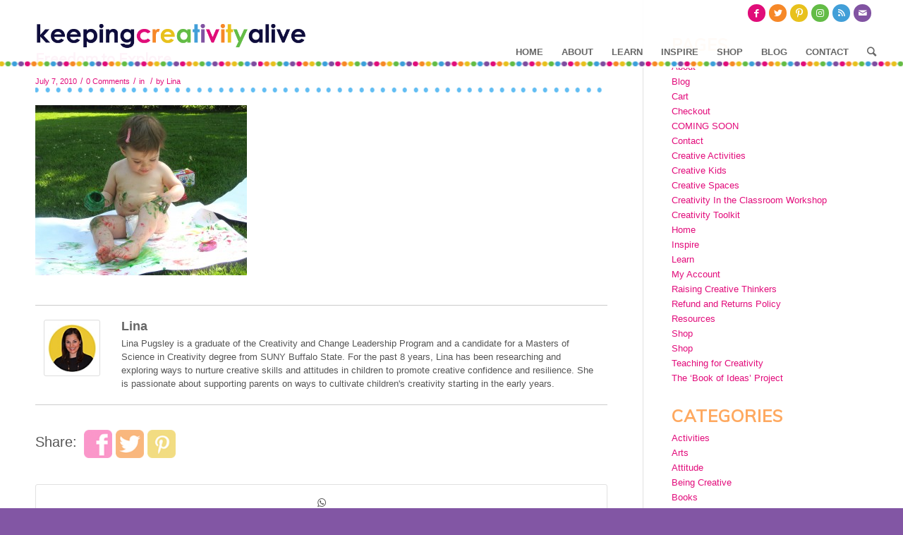

--- FILE ---
content_type: text/html; charset=UTF-8
request_url: https://keepingcreativityalive.com/hello-world/fingerpainting_v/
body_size: 26660
content:
<!DOCTYPE html>
<html lang="en-US" class="html_stretched responsive av-preloader-disabled av-default-lightbox  html_header_top html_logo_left html_main_nav_header html_menu_right html_slim html_header_sticky html_header_shrinking_disabled html_header_topbar_active html_mobile_menu_tablet html_header_searchicon html_content_align_center html_header_unstick_top_disabled html_header_stretch_disabled html_av-submenu-hidden html_av-submenu-display-click html_av-overlay-side html_av-overlay-side-classic html_av-submenu-noclone html_entry_id_5 html_cart_at_menu av-cookies-no-cookie-consent av-no-preview html_text_menu_active ">
<head>
<meta charset="UTF-8" />


<!-- mobile setting -->
<meta name="viewport" content="width=device-width, initial-scale=1">

<!-- Scripts/CSS and wp_head hook -->
<meta name='robots' content='index, follow, max-image-preview:large, max-snippet:-1, max-video-preview:-1' />
	<style>img:is([sizes="auto" i], [sizes^="auto," i]) { contain-intrinsic-size: 3000px 1500px }</style>
	
	<!-- This site is optimized with the Yoast SEO plugin v24.9 - https://yoast.com/wordpress/plugins/seo/ -->
	<title>Freedom to Explore - Keeping Creativity Alive</title>
	<link rel="canonical" href="https://keepingcreativityalive.com/hello-world/fingerpainting_v/" />
	<meta property="og:locale" content="en_US" />
	<meta property="og:type" content="article" />
	<meta property="og:title" content="Freedom to Explore - Keeping Creativity Alive" />
	<meta property="og:description" content="Share:" />
	<meta property="og:url" content="https://keepingcreativityalive.com/hello-world/fingerpainting_v/" />
	<meta property="og:site_name" content="Keeping Creativity Alive" />
	<meta property="article:publisher" content="https://www.facebook.com/search/top/?q=keeping%20creativity%20alive" />
	<meta property="article:modified_time" content="2016-01-08T04:05:41+00:00" />
	<meta property="og:image" content="https://keepingcreativityalive.com/hello-world/fingerpainting_v" />
	<meta property="og:image:width" content="981" />
	<meta property="og:image:height" content="789" />
	<meta property="og:image:type" content="image/jpeg" />
	<meta name="twitter:card" content="summary_large_image" />
	<script type="application/ld+json" class="yoast-schema-graph">{"@context":"https://schema.org","@graph":[{"@type":"WebPage","@id":"https://keepingcreativityalive.com/hello-world/fingerpainting_v/","url":"https://keepingcreativityalive.com/hello-world/fingerpainting_v/","name":"Freedom to Explore - Keeping Creativity Alive","isPartOf":{"@id":"https://keepingcreativityalive.com/#website"},"primaryImageOfPage":{"@id":"https://keepingcreativityalive.com/hello-world/fingerpainting_v/#primaryimage"},"image":{"@id":"https://keepingcreativityalive.com/hello-world/fingerpainting_v/#primaryimage"},"thumbnailUrl":"https://keepingcreativityalive.com/wp-content/uploads/2010/07/fingerPainting_V.jpg","datePublished":"2010-07-07T12:48:35+00:00","dateModified":"2016-01-08T04:05:41+00:00","breadcrumb":{"@id":"https://keepingcreativityalive.com/hello-world/fingerpainting_v/#breadcrumb"},"inLanguage":"en-US","potentialAction":[{"@type":"ReadAction","target":["https://keepingcreativityalive.com/hello-world/fingerpainting_v/"]}]},{"@type":"ImageObject","inLanguage":"en-US","@id":"https://keepingcreativityalive.com/hello-world/fingerpainting_v/#primaryimage","url":"https://keepingcreativityalive.com/wp-content/uploads/2010/07/fingerPainting_V.jpg","contentUrl":"https://keepingcreativityalive.com/wp-content/uploads/2010/07/fingerPainting_V.jpg","width":981,"height":789,"caption":"Finger painting"},{"@type":"BreadcrumbList","@id":"https://keepingcreativityalive.com/hello-world/fingerpainting_v/#breadcrumb","itemListElement":[{"@type":"ListItem","position":1,"name":"Home","item":"https://keepingcreativityalive.com/home/"},{"@type":"ListItem","position":2,"name":"Let&#8217;s get creative shall we?","item":"https://keepingcreativityalive.com/hello-world/"},{"@type":"ListItem","position":3,"name":"Freedom to Explore"}]},{"@type":"WebSite","@id":"https://keepingcreativityalive.com/#website","url":"https://keepingcreativityalive.com/","name":"Keeping Creativity Alive","description":"An exploration in how to inspire and nurture creativity in kids and ourselves.","potentialAction":[{"@type":"SearchAction","target":{"@type":"EntryPoint","urlTemplate":"https://keepingcreativityalive.com/?s={search_term_string}"},"query-input":{"@type":"PropertyValueSpecification","valueRequired":true,"valueName":"search_term_string"}}],"inLanguage":"en-US"}]}</script>
	<!-- / Yoast SEO plugin. -->


<link rel='dns-prefetch' href='//cdn.jsdelivr.net' />
<link rel='dns-prefetch' href='//platform-api.sharethis.com' />
<link rel="alternate" type="application/rss+xml" title="Keeping Creativity Alive &raquo; Feed" href="https://keepingcreativityalive.com/feed/" />
<link rel="alternate" type="application/rss+xml" title="Keeping Creativity Alive &raquo; Comments Feed" href="https://keepingcreativityalive.com/comments/feed/" />
<link rel="alternate" type="application/rss+xml" title="Keeping Creativity Alive &raquo; Freedom to Explore Comments Feed" href="https://keepingcreativityalive.com/hello-world/fingerpainting_v/feed/" />

<!-- google webfont font replacement -->

			<script type='text/javascript'>

				(function() {
					
					/*	check if webfonts are disabled by user setting via cookie - or user must opt in.	*/
					var html = document.getElementsByTagName('html')[0];
					var cookie_check = html.className.indexOf('av-cookies-needs-opt-in') >= 0 || html.className.indexOf('av-cookies-can-opt-out') >= 0;
					var allow_continue = true;
					var silent_accept_cookie = html.className.indexOf('av-cookies-user-silent-accept') >= 0;

					if( cookie_check && ! silent_accept_cookie )
					{
						if( ! document.cookie.match(/aviaCookieConsent/) || html.className.indexOf('av-cookies-session-refused') >= 0 )
						{
							allow_continue = false;
						}
						else
						{
							if( ! document.cookie.match(/aviaPrivacyRefuseCookiesHideBar/) )
							{
								allow_continue = false;
							}
							else if( ! document.cookie.match(/aviaPrivacyEssentialCookiesEnabled/) )
							{
								allow_continue = false;
							}
							else if( document.cookie.match(/aviaPrivacyGoogleWebfontsDisabled/) )
							{
								allow_continue = false;
							}
						}
					}
					
					if( allow_continue )
					{
						var f = document.createElement('link');
					
						f.type 	= 'text/css';
						f.rel 	= 'stylesheet';
						f.href 	= '//fonts.googleapis.com/css?family=Muli';
						f.id 	= 'avia-google-webfont';

						document.getElementsByTagName('head')[0].appendChild(f);
					}
				})();
			
			</script>
			<script type="text/javascript">
/* <![CDATA[ */
window._wpemojiSettings = {"baseUrl":"https:\/\/s.w.org\/images\/core\/emoji\/16.0.1\/72x72\/","ext":".png","svgUrl":"https:\/\/s.w.org\/images\/core\/emoji\/16.0.1\/svg\/","svgExt":".svg","source":{"concatemoji":"https:\/\/keepingcreativityalive.com\/wp-includes\/js\/wp-emoji-release.min.js?ver=6.8.2"}};
/*! This file is auto-generated */
!function(s,n){var o,i,e;function c(e){try{var t={supportTests:e,timestamp:(new Date).valueOf()};sessionStorage.setItem(o,JSON.stringify(t))}catch(e){}}function p(e,t,n){e.clearRect(0,0,e.canvas.width,e.canvas.height),e.fillText(t,0,0);var t=new Uint32Array(e.getImageData(0,0,e.canvas.width,e.canvas.height).data),a=(e.clearRect(0,0,e.canvas.width,e.canvas.height),e.fillText(n,0,0),new Uint32Array(e.getImageData(0,0,e.canvas.width,e.canvas.height).data));return t.every(function(e,t){return e===a[t]})}function u(e,t){e.clearRect(0,0,e.canvas.width,e.canvas.height),e.fillText(t,0,0);for(var n=e.getImageData(16,16,1,1),a=0;a<n.data.length;a++)if(0!==n.data[a])return!1;return!0}function f(e,t,n,a){switch(t){case"flag":return n(e,"\ud83c\udff3\ufe0f\u200d\u26a7\ufe0f","\ud83c\udff3\ufe0f\u200b\u26a7\ufe0f")?!1:!n(e,"\ud83c\udde8\ud83c\uddf6","\ud83c\udde8\u200b\ud83c\uddf6")&&!n(e,"\ud83c\udff4\udb40\udc67\udb40\udc62\udb40\udc65\udb40\udc6e\udb40\udc67\udb40\udc7f","\ud83c\udff4\u200b\udb40\udc67\u200b\udb40\udc62\u200b\udb40\udc65\u200b\udb40\udc6e\u200b\udb40\udc67\u200b\udb40\udc7f");case"emoji":return!a(e,"\ud83e\udedf")}return!1}function g(e,t,n,a){var r="undefined"!=typeof WorkerGlobalScope&&self instanceof WorkerGlobalScope?new OffscreenCanvas(300,150):s.createElement("canvas"),o=r.getContext("2d",{willReadFrequently:!0}),i=(o.textBaseline="top",o.font="600 32px Arial",{});return e.forEach(function(e){i[e]=t(o,e,n,a)}),i}function t(e){var t=s.createElement("script");t.src=e,t.defer=!0,s.head.appendChild(t)}"undefined"!=typeof Promise&&(o="wpEmojiSettingsSupports",i=["flag","emoji"],n.supports={everything:!0,everythingExceptFlag:!0},e=new Promise(function(e){s.addEventListener("DOMContentLoaded",e,{once:!0})}),new Promise(function(t){var n=function(){try{var e=JSON.parse(sessionStorage.getItem(o));if("object"==typeof e&&"number"==typeof e.timestamp&&(new Date).valueOf()<e.timestamp+604800&&"object"==typeof e.supportTests)return e.supportTests}catch(e){}return null}();if(!n){if("undefined"!=typeof Worker&&"undefined"!=typeof OffscreenCanvas&&"undefined"!=typeof URL&&URL.createObjectURL&&"undefined"!=typeof Blob)try{var e="postMessage("+g.toString()+"("+[JSON.stringify(i),f.toString(),p.toString(),u.toString()].join(",")+"));",a=new Blob([e],{type:"text/javascript"}),r=new Worker(URL.createObjectURL(a),{name:"wpTestEmojiSupports"});return void(r.onmessage=function(e){c(n=e.data),r.terminate(),t(n)})}catch(e){}c(n=g(i,f,p,u))}t(n)}).then(function(e){for(var t in e)n.supports[t]=e[t],n.supports.everything=n.supports.everything&&n.supports[t],"flag"!==t&&(n.supports.everythingExceptFlag=n.supports.everythingExceptFlag&&n.supports[t]);n.supports.everythingExceptFlag=n.supports.everythingExceptFlag&&!n.supports.flag,n.DOMReady=!1,n.readyCallback=function(){n.DOMReady=!0}}).then(function(){return e}).then(function(){var e;n.supports.everything||(n.readyCallback(),(e=n.source||{}).concatemoji?t(e.concatemoji):e.wpemoji&&e.twemoji&&(t(e.twemoji),t(e.wpemoji)))}))}((window,document),window._wpemojiSettings);
/* ]]> */
</script>
<link rel='stylesheet' id='pinterestBadge-css' href='https://keepingcreativityalive.com/wp-content/plugins/pinterest-badge/pinterest.css?ver=6.8.2' type='text/css' media='all' />
<link rel='stylesheet' id='cnss_font_awesome_css-css' href='https://keepingcreativityalive.com/wp-content/plugins/easy-social-icons/css/font-awesome/css/all.min.css?ver=6.7.2' type='text/css' media='all' />
<link rel='stylesheet' id='cnss_font_awesome_v4_shims-css' href='https://keepingcreativityalive.com/wp-content/plugins/easy-social-icons/css/font-awesome/css/v4-shims.min.css?ver=6.7.2' type='text/css' media='all' />
<link rel='stylesheet' id='cnss_css-css' href='https://keepingcreativityalive.com/wp-content/plugins/easy-social-icons/css/cnss.css?ver=1.0' type='text/css' media='all' />
<link rel='stylesheet' id='avia-woocommerce-css-css' href='https://keepingcreativityalive.com/wp-content/themes/enfold/config-woocommerce/woocommerce-mod.css?ver=6.8.2' type='text/css' media='all' />
<link rel='stylesheet' id='avia-grid-css' href='https://keepingcreativityalive.com/wp-content/themes/enfold/css/grid.css?ver=4.7.5' type='text/css' media='all' />
<link rel='stylesheet' id='avia-base-css' href='https://keepingcreativityalive.com/wp-content/themes/enfold/css/base.css?ver=4.7.5' type='text/css' media='all' />
<link rel='stylesheet' id='avia-layout-css' href='https://keepingcreativityalive.com/wp-content/themes/enfold/css/layout.css?ver=4.7.5' type='text/css' media='all' />
<link rel='stylesheet' id='avia-module-audioplayer-css' href='https://keepingcreativityalive.com/wp-content/themes/enfold/config-templatebuilder/avia-shortcodes/audio-player/audio-player.css?ver=6.8.2' type='text/css' media='all' />
<link rel='stylesheet' id='avia-module-blog-css' href='https://keepingcreativityalive.com/wp-content/themes/enfold/config-templatebuilder/avia-shortcodes/blog/blog.css?ver=6.8.2' type='text/css' media='all' />
<link rel='stylesheet' id='avia-module-postslider-css' href='https://keepingcreativityalive.com/wp-content/themes/enfold/config-templatebuilder/avia-shortcodes/postslider/postslider.css?ver=6.8.2' type='text/css' media='all' />
<link rel='stylesheet' id='avia-module-button-css' href='https://keepingcreativityalive.com/wp-content/themes/enfold/config-templatebuilder/avia-shortcodes/buttons/buttons.css?ver=6.8.2' type='text/css' media='all' />
<link rel='stylesheet' id='avia-module-buttonrow-css' href='https://keepingcreativityalive.com/wp-content/themes/enfold/config-templatebuilder/avia-shortcodes/buttonrow/buttonrow.css?ver=6.8.2' type='text/css' media='all' />
<link rel='stylesheet' id='avia-module-button-fullwidth-css' href='https://keepingcreativityalive.com/wp-content/themes/enfold/config-templatebuilder/avia-shortcodes/buttons_fullwidth/buttons_fullwidth.css?ver=6.8.2' type='text/css' media='all' />
<link rel='stylesheet' id='avia-module-catalogue-css' href='https://keepingcreativityalive.com/wp-content/themes/enfold/config-templatebuilder/avia-shortcodes/catalogue/catalogue.css?ver=6.8.2' type='text/css' media='all' />
<link rel='stylesheet' id='avia-module-comments-css' href='https://keepingcreativityalive.com/wp-content/themes/enfold/config-templatebuilder/avia-shortcodes/comments/comments.css?ver=6.8.2' type='text/css' media='all' />
<link rel='stylesheet' id='avia-module-contact-css' href='https://keepingcreativityalive.com/wp-content/themes/enfold/config-templatebuilder/avia-shortcodes/contact/contact.css?ver=6.8.2' type='text/css' media='all' />
<link rel='stylesheet' id='avia-module-slideshow-css' href='https://keepingcreativityalive.com/wp-content/themes/enfold/config-templatebuilder/avia-shortcodes/slideshow/slideshow.css?ver=6.8.2' type='text/css' media='all' />
<link rel='stylesheet' id='avia-module-slideshow-contentpartner-css' href='https://keepingcreativityalive.com/wp-content/themes/enfold/config-templatebuilder/avia-shortcodes/contentslider/contentslider.css?ver=6.8.2' type='text/css' media='all' />
<link rel='stylesheet' id='avia-module-countdown-css' href='https://keepingcreativityalive.com/wp-content/themes/enfold/config-templatebuilder/avia-shortcodes/countdown/countdown.css?ver=6.8.2' type='text/css' media='all' />
<link rel='stylesheet' id='avia-module-gallery-css' href='https://keepingcreativityalive.com/wp-content/themes/enfold/config-templatebuilder/avia-shortcodes/gallery/gallery.css?ver=6.8.2' type='text/css' media='all' />
<link rel='stylesheet' id='avia-module-gallery-hor-css' href='https://keepingcreativityalive.com/wp-content/themes/enfold/config-templatebuilder/avia-shortcodes/gallery_horizontal/gallery_horizontal.css?ver=6.8.2' type='text/css' media='all' />
<link rel='stylesheet' id='avia-module-maps-css' href='https://keepingcreativityalive.com/wp-content/themes/enfold/config-templatebuilder/avia-shortcodes/google_maps/google_maps.css?ver=6.8.2' type='text/css' media='all' />
<link rel='stylesheet' id='avia-module-gridrow-css' href='https://keepingcreativityalive.com/wp-content/themes/enfold/config-templatebuilder/avia-shortcodes/grid_row/grid_row.css?ver=6.8.2' type='text/css' media='all' />
<link rel='stylesheet' id='avia-module-heading-css' href='https://keepingcreativityalive.com/wp-content/themes/enfold/config-templatebuilder/avia-shortcodes/heading/heading.css?ver=6.8.2' type='text/css' media='all' />
<link rel='stylesheet' id='avia-module-rotator-css' href='https://keepingcreativityalive.com/wp-content/themes/enfold/config-templatebuilder/avia-shortcodes/headline_rotator/headline_rotator.css?ver=6.8.2' type='text/css' media='all' />
<link rel='stylesheet' id='avia-module-hr-css' href='https://keepingcreativityalive.com/wp-content/themes/enfold/config-templatebuilder/avia-shortcodes/hr/hr.css?ver=6.8.2' type='text/css' media='all' />
<link rel='stylesheet' id='avia-module-icon-css' href='https://keepingcreativityalive.com/wp-content/themes/enfold/config-templatebuilder/avia-shortcodes/icon/icon.css?ver=6.8.2' type='text/css' media='all' />
<link rel='stylesheet' id='avia-module-iconbox-css' href='https://keepingcreativityalive.com/wp-content/themes/enfold/config-templatebuilder/avia-shortcodes/iconbox/iconbox.css?ver=6.8.2' type='text/css' media='all' />
<link rel='stylesheet' id='avia-module-icongrid-css' href='https://keepingcreativityalive.com/wp-content/themes/enfold/config-templatebuilder/avia-shortcodes/icongrid/icongrid.css?ver=6.8.2' type='text/css' media='all' />
<link rel='stylesheet' id='avia-module-iconlist-css' href='https://keepingcreativityalive.com/wp-content/themes/enfold/config-templatebuilder/avia-shortcodes/iconlist/iconlist.css?ver=6.8.2' type='text/css' media='all' />
<link rel='stylesheet' id='avia-module-image-css' href='https://keepingcreativityalive.com/wp-content/themes/enfold/config-templatebuilder/avia-shortcodes/image/image.css?ver=6.8.2' type='text/css' media='all' />
<link rel='stylesheet' id='avia-module-hotspot-css' href='https://keepingcreativityalive.com/wp-content/themes/enfold/config-templatebuilder/avia-shortcodes/image_hotspots/image_hotspots.css?ver=6.8.2' type='text/css' media='all' />
<link rel='stylesheet' id='avia-module-magazine-css' href='https://keepingcreativityalive.com/wp-content/themes/enfold/config-templatebuilder/avia-shortcodes/magazine/magazine.css?ver=6.8.2' type='text/css' media='all' />
<link rel='stylesheet' id='avia-module-masonry-css' href='https://keepingcreativityalive.com/wp-content/themes/enfold/config-templatebuilder/avia-shortcodes/masonry_entries/masonry_entries.css?ver=6.8.2' type='text/css' media='all' />
<link rel='stylesheet' id='avia-siteloader-css' href='https://keepingcreativityalive.com/wp-content/themes/enfold/css/avia-snippet-site-preloader.css?ver=6.8.2' type='text/css' media='all' />
<link rel='stylesheet' id='avia-module-menu-css' href='https://keepingcreativityalive.com/wp-content/themes/enfold/config-templatebuilder/avia-shortcodes/menu/menu.css?ver=6.8.2' type='text/css' media='all' />
<link rel='stylesheet' id='avia-modfule-notification-css' href='https://keepingcreativityalive.com/wp-content/themes/enfold/config-templatebuilder/avia-shortcodes/notification/notification.css?ver=6.8.2' type='text/css' media='all' />
<link rel='stylesheet' id='avia-module-numbers-css' href='https://keepingcreativityalive.com/wp-content/themes/enfold/config-templatebuilder/avia-shortcodes/numbers/numbers.css?ver=6.8.2' type='text/css' media='all' />
<link rel='stylesheet' id='avia-module-portfolio-css' href='https://keepingcreativityalive.com/wp-content/themes/enfold/config-templatebuilder/avia-shortcodes/portfolio/portfolio.css?ver=6.8.2' type='text/css' media='all' />
<link rel='stylesheet' id='avia-module-progress-bar-css' href='https://keepingcreativityalive.com/wp-content/themes/enfold/config-templatebuilder/avia-shortcodes/progressbar/progressbar.css?ver=6.8.2' type='text/css' media='all' />
<link rel='stylesheet' id='avia-module-promobox-css' href='https://keepingcreativityalive.com/wp-content/themes/enfold/config-templatebuilder/avia-shortcodes/promobox/promobox.css?ver=6.8.2' type='text/css' media='all' />
<link rel='stylesheet' id='avia-sc-search-css' href='https://keepingcreativityalive.com/wp-content/themes/enfold/config-templatebuilder/avia-shortcodes/search/search.css?ver=6.8.2' type='text/css' media='all' />
<link rel='stylesheet' id='avia-module-slideshow-accordion-css' href='https://keepingcreativityalive.com/wp-content/themes/enfold/config-templatebuilder/avia-shortcodes/slideshow_accordion/slideshow_accordion.css?ver=6.8.2' type='text/css' media='all' />
<link rel='stylesheet' id='avia-module-slideshow-feature-image-css' href='https://keepingcreativityalive.com/wp-content/themes/enfold/config-templatebuilder/avia-shortcodes/slideshow_feature_image/slideshow_feature_image.css?ver=6.8.2' type='text/css' media='all' />
<link rel='stylesheet' id='avia-module-slideshow-fullsize-css' href='https://keepingcreativityalive.com/wp-content/themes/enfold/config-templatebuilder/avia-shortcodes/slideshow_fullsize/slideshow_fullsize.css?ver=6.8.2' type='text/css' media='all' />
<link rel='stylesheet' id='avia-module-slideshow-fullscreen-css' href='https://keepingcreativityalive.com/wp-content/themes/enfold/config-templatebuilder/avia-shortcodes/slideshow_fullscreen/slideshow_fullscreen.css?ver=6.8.2' type='text/css' media='all' />
<link rel='stylesheet' id='avia-module-slideshow-ls-css' href='https://keepingcreativityalive.com/wp-content/themes/enfold/config-templatebuilder/avia-shortcodes/slideshow_layerslider/slideshow_layerslider.css?ver=6.8.2' type='text/css' media='all' />
<link rel='stylesheet' id='avia-module-social-css' href='https://keepingcreativityalive.com/wp-content/themes/enfold/config-templatebuilder/avia-shortcodes/social_share/social_share.css?ver=6.8.2' type='text/css' media='all' />
<link rel='stylesheet' id='avia-module-tabsection-css' href='https://keepingcreativityalive.com/wp-content/themes/enfold/config-templatebuilder/avia-shortcodes/tab_section/tab_section.css?ver=6.8.2' type='text/css' media='all' />
<link rel='stylesheet' id='avia-module-table-css' href='https://keepingcreativityalive.com/wp-content/themes/enfold/config-templatebuilder/avia-shortcodes/table/table.css?ver=6.8.2' type='text/css' media='all' />
<link rel='stylesheet' id='avia-module-tabs-css' href='https://keepingcreativityalive.com/wp-content/themes/enfold/config-templatebuilder/avia-shortcodes/tabs/tabs.css?ver=6.8.2' type='text/css' media='all' />
<link rel='stylesheet' id='avia-module-team-css' href='https://keepingcreativityalive.com/wp-content/themes/enfold/config-templatebuilder/avia-shortcodes/team/team.css?ver=6.8.2' type='text/css' media='all' />
<link rel='stylesheet' id='avia-module-testimonials-css' href='https://keepingcreativityalive.com/wp-content/themes/enfold/config-templatebuilder/avia-shortcodes/testimonials/testimonials.css?ver=6.8.2' type='text/css' media='all' />
<link rel='stylesheet' id='avia-module-timeline-css' href='https://keepingcreativityalive.com/wp-content/themes/enfold/config-templatebuilder/avia-shortcodes/timeline/timeline.css?ver=6.8.2' type='text/css' media='all' />
<link rel='stylesheet' id='avia-module-toggles-css' href='https://keepingcreativityalive.com/wp-content/themes/enfold/config-templatebuilder/avia-shortcodes/toggles/toggles.css?ver=6.8.2' type='text/css' media='all' />
<link rel='stylesheet' id='avia-module-video-css' href='https://keepingcreativityalive.com/wp-content/themes/enfold/config-templatebuilder/avia-shortcodes/video/video.css?ver=6.8.2' type='text/css' media='all' />
<style id='wp-emoji-styles-inline-css' type='text/css'>

	img.wp-smiley, img.emoji {
		display: inline !important;
		border: none !important;
		box-shadow: none !important;
		height: 1em !important;
		width: 1em !important;
		margin: 0 0.07em !important;
		vertical-align: -0.1em !important;
		background: none !important;
		padding: 0 !important;
	}
</style>
<link rel='stylesheet' id='wp-block-library-css' href='https://keepingcreativityalive.com/wp-includes/css/dist/block-library/style.min.css?ver=6.8.2' type='text/css' media='all' />
<style id='classic-theme-styles-inline-css' type='text/css'>
/*! This file is auto-generated */
.wp-block-button__link{color:#fff;background-color:#32373c;border-radius:9999px;box-shadow:none;text-decoration:none;padding:calc(.667em + 2px) calc(1.333em + 2px);font-size:1.125em}.wp-block-file__button{background:#32373c;color:#fff;text-decoration:none}
</style>
<style id='global-styles-inline-css' type='text/css'>
:root{--wp--preset--aspect-ratio--square: 1;--wp--preset--aspect-ratio--4-3: 4/3;--wp--preset--aspect-ratio--3-4: 3/4;--wp--preset--aspect-ratio--3-2: 3/2;--wp--preset--aspect-ratio--2-3: 2/3;--wp--preset--aspect-ratio--16-9: 16/9;--wp--preset--aspect-ratio--9-16: 9/16;--wp--preset--color--black: #000000;--wp--preset--color--cyan-bluish-gray: #abb8c3;--wp--preset--color--white: #ffffff;--wp--preset--color--pale-pink: #f78da7;--wp--preset--color--vivid-red: #cf2e2e;--wp--preset--color--luminous-vivid-orange: #ff6900;--wp--preset--color--luminous-vivid-amber: #fcb900;--wp--preset--color--light-green-cyan: #7bdcb5;--wp--preset--color--vivid-green-cyan: #00d084;--wp--preset--color--pale-cyan-blue: #8ed1fc;--wp--preset--color--vivid-cyan-blue: #0693e3;--wp--preset--color--vivid-purple: #9b51e0;--wp--preset--gradient--vivid-cyan-blue-to-vivid-purple: linear-gradient(135deg,rgba(6,147,227,1) 0%,rgb(155,81,224) 100%);--wp--preset--gradient--light-green-cyan-to-vivid-green-cyan: linear-gradient(135deg,rgb(122,220,180) 0%,rgb(0,208,130) 100%);--wp--preset--gradient--luminous-vivid-amber-to-luminous-vivid-orange: linear-gradient(135deg,rgba(252,185,0,1) 0%,rgba(255,105,0,1) 100%);--wp--preset--gradient--luminous-vivid-orange-to-vivid-red: linear-gradient(135deg,rgba(255,105,0,1) 0%,rgb(207,46,46) 100%);--wp--preset--gradient--very-light-gray-to-cyan-bluish-gray: linear-gradient(135deg,rgb(238,238,238) 0%,rgb(169,184,195) 100%);--wp--preset--gradient--cool-to-warm-spectrum: linear-gradient(135deg,rgb(74,234,220) 0%,rgb(151,120,209) 20%,rgb(207,42,186) 40%,rgb(238,44,130) 60%,rgb(251,105,98) 80%,rgb(254,248,76) 100%);--wp--preset--gradient--blush-light-purple: linear-gradient(135deg,rgb(255,206,236) 0%,rgb(152,150,240) 100%);--wp--preset--gradient--blush-bordeaux: linear-gradient(135deg,rgb(254,205,165) 0%,rgb(254,45,45) 50%,rgb(107,0,62) 100%);--wp--preset--gradient--luminous-dusk: linear-gradient(135deg,rgb(255,203,112) 0%,rgb(199,81,192) 50%,rgb(65,88,208) 100%);--wp--preset--gradient--pale-ocean: linear-gradient(135deg,rgb(255,245,203) 0%,rgb(182,227,212) 50%,rgb(51,167,181) 100%);--wp--preset--gradient--electric-grass: linear-gradient(135deg,rgb(202,248,128) 0%,rgb(113,206,126) 100%);--wp--preset--gradient--midnight: linear-gradient(135deg,rgb(2,3,129) 0%,rgb(40,116,252) 100%);--wp--preset--font-size--small: 13px;--wp--preset--font-size--medium: 20px;--wp--preset--font-size--large: 36px;--wp--preset--font-size--x-large: 42px;--wp--preset--spacing--20: 0.44rem;--wp--preset--spacing--30: 0.67rem;--wp--preset--spacing--40: 1rem;--wp--preset--spacing--50: 1.5rem;--wp--preset--spacing--60: 2.25rem;--wp--preset--spacing--70: 3.38rem;--wp--preset--spacing--80: 5.06rem;--wp--preset--shadow--natural: 6px 6px 9px rgba(0, 0, 0, 0.2);--wp--preset--shadow--deep: 12px 12px 50px rgba(0, 0, 0, 0.4);--wp--preset--shadow--sharp: 6px 6px 0px rgba(0, 0, 0, 0.2);--wp--preset--shadow--outlined: 6px 6px 0px -3px rgba(255, 255, 255, 1), 6px 6px rgba(0, 0, 0, 1);--wp--preset--shadow--crisp: 6px 6px 0px rgba(0, 0, 0, 1);}:where(.is-layout-flex){gap: 0.5em;}:where(.is-layout-grid){gap: 0.5em;}body .is-layout-flex{display: flex;}.is-layout-flex{flex-wrap: wrap;align-items: center;}.is-layout-flex > :is(*, div){margin: 0;}body .is-layout-grid{display: grid;}.is-layout-grid > :is(*, div){margin: 0;}:where(.wp-block-columns.is-layout-flex){gap: 2em;}:where(.wp-block-columns.is-layout-grid){gap: 2em;}:where(.wp-block-post-template.is-layout-flex){gap: 1.25em;}:where(.wp-block-post-template.is-layout-grid){gap: 1.25em;}.has-black-color{color: var(--wp--preset--color--black) !important;}.has-cyan-bluish-gray-color{color: var(--wp--preset--color--cyan-bluish-gray) !important;}.has-white-color{color: var(--wp--preset--color--white) !important;}.has-pale-pink-color{color: var(--wp--preset--color--pale-pink) !important;}.has-vivid-red-color{color: var(--wp--preset--color--vivid-red) !important;}.has-luminous-vivid-orange-color{color: var(--wp--preset--color--luminous-vivid-orange) !important;}.has-luminous-vivid-amber-color{color: var(--wp--preset--color--luminous-vivid-amber) !important;}.has-light-green-cyan-color{color: var(--wp--preset--color--light-green-cyan) !important;}.has-vivid-green-cyan-color{color: var(--wp--preset--color--vivid-green-cyan) !important;}.has-pale-cyan-blue-color{color: var(--wp--preset--color--pale-cyan-blue) !important;}.has-vivid-cyan-blue-color{color: var(--wp--preset--color--vivid-cyan-blue) !important;}.has-vivid-purple-color{color: var(--wp--preset--color--vivid-purple) !important;}.has-black-background-color{background-color: var(--wp--preset--color--black) !important;}.has-cyan-bluish-gray-background-color{background-color: var(--wp--preset--color--cyan-bluish-gray) !important;}.has-white-background-color{background-color: var(--wp--preset--color--white) !important;}.has-pale-pink-background-color{background-color: var(--wp--preset--color--pale-pink) !important;}.has-vivid-red-background-color{background-color: var(--wp--preset--color--vivid-red) !important;}.has-luminous-vivid-orange-background-color{background-color: var(--wp--preset--color--luminous-vivid-orange) !important;}.has-luminous-vivid-amber-background-color{background-color: var(--wp--preset--color--luminous-vivid-amber) !important;}.has-light-green-cyan-background-color{background-color: var(--wp--preset--color--light-green-cyan) !important;}.has-vivid-green-cyan-background-color{background-color: var(--wp--preset--color--vivid-green-cyan) !important;}.has-pale-cyan-blue-background-color{background-color: var(--wp--preset--color--pale-cyan-blue) !important;}.has-vivid-cyan-blue-background-color{background-color: var(--wp--preset--color--vivid-cyan-blue) !important;}.has-vivid-purple-background-color{background-color: var(--wp--preset--color--vivid-purple) !important;}.has-black-border-color{border-color: var(--wp--preset--color--black) !important;}.has-cyan-bluish-gray-border-color{border-color: var(--wp--preset--color--cyan-bluish-gray) !important;}.has-white-border-color{border-color: var(--wp--preset--color--white) !important;}.has-pale-pink-border-color{border-color: var(--wp--preset--color--pale-pink) !important;}.has-vivid-red-border-color{border-color: var(--wp--preset--color--vivid-red) !important;}.has-luminous-vivid-orange-border-color{border-color: var(--wp--preset--color--luminous-vivid-orange) !important;}.has-luminous-vivid-amber-border-color{border-color: var(--wp--preset--color--luminous-vivid-amber) !important;}.has-light-green-cyan-border-color{border-color: var(--wp--preset--color--light-green-cyan) !important;}.has-vivid-green-cyan-border-color{border-color: var(--wp--preset--color--vivid-green-cyan) !important;}.has-pale-cyan-blue-border-color{border-color: var(--wp--preset--color--pale-cyan-blue) !important;}.has-vivid-cyan-blue-border-color{border-color: var(--wp--preset--color--vivid-cyan-blue) !important;}.has-vivid-purple-border-color{border-color: var(--wp--preset--color--vivid-purple) !important;}.has-vivid-cyan-blue-to-vivid-purple-gradient-background{background: var(--wp--preset--gradient--vivid-cyan-blue-to-vivid-purple) !important;}.has-light-green-cyan-to-vivid-green-cyan-gradient-background{background: var(--wp--preset--gradient--light-green-cyan-to-vivid-green-cyan) !important;}.has-luminous-vivid-amber-to-luminous-vivid-orange-gradient-background{background: var(--wp--preset--gradient--luminous-vivid-amber-to-luminous-vivid-orange) !important;}.has-luminous-vivid-orange-to-vivid-red-gradient-background{background: var(--wp--preset--gradient--luminous-vivid-orange-to-vivid-red) !important;}.has-very-light-gray-to-cyan-bluish-gray-gradient-background{background: var(--wp--preset--gradient--very-light-gray-to-cyan-bluish-gray) !important;}.has-cool-to-warm-spectrum-gradient-background{background: var(--wp--preset--gradient--cool-to-warm-spectrum) !important;}.has-blush-light-purple-gradient-background{background: var(--wp--preset--gradient--blush-light-purple) !important;}.has-blush-bordeaux-gradient-background{background: var(--wp--preset--gradient--blush-bordeaux) !important;}.has-luminous-dusk-gradient-background{background: var(--wp--preset--gradient--luminous-dusk) !important;}.has-pale-ocean-gradient-background{background: var(--wp--preset--gradient--pale-ocean) !important;}.has-electric-grass-gradient-background{background: var(--wp--preset--gradient--electric-grass) !important;}.has-midnight-gradient-background{background: var(--wp--preset--gradient--midnight) !important;}.has-small-font-size{font-size: var(--wp--preset--font-size--small) !important;}.has-medium-font-size{font-size: var(--wp--preset--font-size--medium) !important;}.has-large-font-size{font-size: var(--wp--preset--font-size--large) !important;}.has-x-large-font-size{font-size: var(--wp--preset--font-size--x-large) !important;}
:where(.wp-block-post-template.is-layout-flex){gap: 1.25em;}:where(.wp-block-post-template.is-layout-grid){gap: 1.25em;}
:where(.wp-block-columns.is-layout-flex){gap: 2em;}:where(.wp-block-columns.is-layout-grid){gap: 2em;}
:root :where(.wp-block-pullquote){font-size: 1.5em;line-height: 1.6;}
</style>
<link rel='stylesheet' id='contact-form-7-css' href='https://keepingcreativityalive.com/wp-content/plugins/contact-form-7/includes/css/styles.css?ver=6.0.6' type='text/css' media='all' />
<link rel='stylesheet' id='SFSIPLUSmainCss-css' href='https://keepingcreativityalive.com/wp-content/plugins/ultimate-social-media-plus/css/sfsi-style.css?ver=3.7.1' type='text/css' media='all' />
<style id='woocommerce-inline-inline-css' type='text/css'>
.woocommerce form .form-row .required { visibility: visible; }
</style>
<link rel='stylesheet' id='mc4wp-form-basic-css' href='https://keepingcreativityalive.com/wp-content/plugins/mailchimp-for-wp/assets/css/form-basic.css?ver=4.10.3' type='text/css' media='all' />
<link rel='stylesheet' id='brands-styles-css' href='https://keepingcreativityalive.com/wp-content/plugins/woocommerce/assets/css/brands.css?ver=9.8.6' type='text/css' media='all' />
<link rel='stylesheet' id='avia-scs-css' href='https://keepingcreativityalive.com/wp-content/themes/enfold/css/shortcodes.css?ver=4.7.5' type='text/css' media='all' />
<link rel='stylesheet' id='avia-popup-css-css' href='https://keepingcreativityalive.com/wp-content/themes/enfold/js/aviapopup/magnific-popup.css?ver=4.7.5' type='text/css' media='screen' />
<link rel='stylesheet' id='avia-lightbox-css' href='https://keepingcreativityalive.com/wp-content/themes/enfold/css/avia-snippet-lightbox.css?ver=4.7.5' type='text/css' media='screen' />
<link rel='stylesheet' id='avia-widget-css-css' href='https://keepingcreativityalive.com/wp-content/themes/enfold/css/avia-snippet-widget.css?ver=4.7.5' type='text/css' media='screen' />
<link rel='stylesheet' id='avia-dynamic-css' href='https://keepingcreativityalive.com/wp-content/uploads/dynamic_avia/enfold.css?ver=622250a3c1fcd' type='text/css' media='all' />
<link rel='stylesheet' id='avia-custom-css' href='https://keepingcreativityalive.com/wp-content/themes/enfold/css/custom.css?ver=4.7.5' type='text/css' media='all' />
<script type="text/javascript" src="https://keepingcreativityalive.com/wp-content/plugins/pinterest-badge/pinterest_wp.js?ver=6.8.2" id="pinterestBadge-js"></script>
<script type="text/javascript" src="https://keepingcreativityalive.com/wp-includes/js/jquery/jquery.min.js?ver=3.7.1" id="jquery-core-js"></script>
<script type="text/javascript" src="https://keepingcreativityalive.com/wp-includes/js/jquery/jquery-migrate.min.js?ver=3.4.1" id="jquery-migrate-js"></script>
<script type="text/javascript" src="https://keepingcreativityalive.com/wp-content/plugins/easy-social-icons/js/cnss.js?ver=1.0" id="cnss_js-js"></script>
<script type="text/javascript" src="https://keepingcreativityalive.com/wp-content/plugins/woocommerce/assets/js/jquery-blockui/jquery.blockUI.min.js?ver=2.7.0-wc.9.8.6" id="jquery-blockui-js" defer="defer" data-wp-strategy="defer"></script>
<script type="text/javascript" id="wc-add-to-cart-js-extra">
/* <![CDATA[ */
var wc_add_to_cart_params = {"ajax_url":"\/wp-admin\/admin-ajax.php","wc_ajax_url":"\/?wc-ajax=%%endpoint%%","i18n_view_cart":"View cart","cart_url":"https:\/\/keepingcreativityalive.com\/cart\/","is_cart":"","cart_redirect_after_add":"yes"};
/* ]]> */
</script>
<script type="text/javascript" src="https://keepingcreativityalive.com/wp-content/plugins/woocommerce/assets/js/frontend/add-to-cart.min.js?ver=9.8.6" id="wc-add-to-cart-js" defer="defer" data-wp-strategy="defer"></script>
<script type="text/javascript" src="https://keepingcreativityalive.com/wp-content/plugins/woocommerce/assets/js/js-cookie/js.cookie.min.js?ver=2.1.4-wc.9.8.6" id="js-cookie-js" defer="defer" data-wp-strategy="defer"></script>
<script type="text/javascript" id="woocommerce-js-extra">
/* <![CDATA[ */
var woocommerce_params = {"ajax_url":"\/wp-admin\/admin-ajax.php","wc_ajax_url":"\/?wc-ajax=%%endpoint%%","i18n_password_show":"Show password","i18n_password_hide":"Hide password"};
/* ]]> */
</script>
<script type="text/javascript" src="https://keepingcreativityalive.com/wp-content/plugins/woocommerce/assets/js/frontend/woocommerce.min.js?ver=9.8.6" id="woocommerce-js" defer="defer" data-wp-strategy="defer"></script>
<script type="text/javascript" src="https://keepingcreativityalive.com/wp-content/themes/enfold/js/avia-compat.js?ver=4.7.5" id="avia-compat-js"></script>
<script type="text/javascript" src="//platform-api.sharethis.com/js/sharethis.js#source=googleanalytics-wordpress#product=ga&amp;property=5eea7d8932ef500012dcd363" id="googleanalytics-platform-sharethis-js"></script>
<link rel="https://api.w.org/" href="https://keepingcreativityalive.com/wp-json/" /><link rel="alternate" title="JSON" type="application/json" href="https://keepingcreativityalive.com/wp-json/wp/v2/media/5" /><link rel="EditURI" type="application/rsd+xml" title="RSD" href="https://keepingcreativityalive.com/xmlrpc.php?rsd" />
<meta name="generator" content="WordPress 6.8.2" />
<meta name="generator" content="WooCommerce 9.8.6" />
<link rel='shortlink' href='https://keepingcreativityalive.com/?p=5' />
<link rel="alternate" title="oEmbed (JSON)" type="application/json+oembed" href="https://keepingcreativityalive.com/wp-json/oembed/1.0/embed?url=https%3A%2F%2Fkeepingcreativityalive.com%2Fhello-world%2Ffingerpainting_v%2F" />
<link rel="alternate" title="oEmbed (XML)" type="text/xml+oembed" href="https://keepingcreativityalive.com/wp-json/oembed/1.0/embed?url=https%3A%2F%2Fkeepingcreativityalive.com%2Fhello-world%2Ffingerpainting_v%2F&#038;format=xml" />
<style type="text/css">
		ul.cnss-social-icon li.cn-fa-icon a:hover{opacity: 0.7!important;color:#ffffff!important;}
		</style>
<!-- StarBox - the Author Box for Humans 3.5.3, visit: https://wordpress.org/plugins/starbox/ -->
<!-- /StarBox - the Author Box for Humans -->

<link rel='stylesheet' id='7da67c07a4-css' href='https://keepingcreativityalive.com/wp-content/plugins/starbox/themes/minimal/css/frontend.min.css?ver=3.5.3' type='text/css' media='all' />
<link rel='stylesheet' id='afdf8d1e58-css' href='https://keepingcreativityalive.com/wp-content/plugins/starbox/themes/admin/css/hidedefault.min.css?ver=3.5.3' type='text/css' media='all' />
	<script>
		window.addEventListener("sfsi_plus_functions_loaded", function() {
			var body = document.getElementsByTagName('body')[0];
			// console.log(body);
			body.classList.add("sfsi_plus_3.53");
		})
		// window.addEventListener('sfsi_plus_functions_loaded',function(e) {
		// 	jQuery("body").addClass("sfsi_plus_3.53")
		// });
		jQuery(document).ready(function(e) {
			jQuery("body").addClass("sfsi_plus_3.53")
		});

		function sfsi_plus_processfurther(ref) {
			var feed_id = '[base64]';
			var feedtype = 8;
			var email = jQuery(ref).find('input[name="email"]').val();
			var filter = /^(([^<>()[\]\\.,;:\s@\"]+(\.[^<>()[\]\\.,;:\s@\"]+)*)|(\".+\"))@((\[[0-9]{1,3}\.[0-9]{1,3}\.[0-9]{1,3}\.[0-9]{1,3}\])|(([a-zA-Z\-0-9]+\.)+[a-zA-Z]{2,}))$/;
			if ((email != "Enter your email") && (filter.test(email))) {
				if (feedtype == "8") {
					var url = "https://api.follow.it/subscription-form/" + feed_id + "/" + feedtype;
					window.open(url, "popupwindow", "scrollbars=yes,width=1080,height=760");
					return true;
				}
			} else {
				alert("Please enter email address");
				jQuery(ref).find('input[name="email"]').focus();
				return false;
			}
		}
	</script>
	<style>
		.sfsi_plus_subscribe_Popinner {
			width: 100% !important;
			height: auto !important;
			border: 1px solid #b5b5b5 !important;
			padding: 18px 0px !important;
			background-color: #ffffff !important;
		}

		.sfsi_plus_subscribe_Popinner form {
			margin: 0 20px !important;
		}

		.sfsi_plus_subscribe_Popinner h5 {
			font-family: Helvetica,Arial,sans-serif !important;

			font-weight: bold !important;
			color: #000000 !important;
			font-size: 16px !important;
			text-align: center !important;
			margin: 0 0 10px !important;
			padding: 0 !important;
		}

		.sfsi_plus_subscription_form_field {
			margin: 5px 0 !important;
			width: 100% !important;
			display: inline-flex;
			display: -webkit-inline-flex;
		}

		.sfsi_plus_subscription_form_field input {
			width: 100% !important;
			padding: 10px 0px !important;
		}

		.sfsi_plus_subscribe_Popinner input[type=email] {
			font-family: Helvetica,Arial,sans-serif !important;

			font-style: normal !important;
			color:  !important;
			font-size: 14px !important;
			text-align: center !important;
		}

		.sfsi_plus_subscribe_Popinner input[type=email]::-webkit-input-placeholder {
			font-family: Helvetica,Arial,sans-serif !important;

			font-style: normal !important;
			color:  !important;
			font-size: 14px !important;
			text-align: center !important;
		}

		.sfsi_plus_subscribe_Popinner input[type=email]:-moz-placeholder {
			/* Firefox 18- */
			font-family: Helvetica,Arial,sans-serif !important;

			font-style: normal !important;
			color:  !important;
			font-size: 14px !important;
			text-align: center !important;
		}

		.sfsi_plus_subscribe_Popinner input[type=email]::-moz-placeholder {
			/* Firefox 19+ */
			font-family: Helvetica,Arial,sans-serif !important;

			font-style: normal !important;
			color:  !important;
			font-size: 14px !important;
			text-align: center !important;
		}

		.sfsi_plus_subscribe_Popinner input[type=email]:-ms-input-placeholder {
			font-family: Helvetica,Arial,sans-serif !important;

			font-style: normal !important;
			color:  !important;
			font-size: 14px !important;
			text-align: center !important;
		}

		.sfsi_plus_subscribe_Popinner input[type=submit] {
			font-family: Helvetica,Arial,sans-serif !important;

			font-weight: bold !important;
			color: #000000 !important;
			font-size: 16px !important;
			text-align: center !important;
			background-color: #dedede !important;
		}
	</style>
	<meta name="follow.[base64]" content="5hdm14kMpnwY3QLfdFNA"/><script type="text/javascript"><!--
function addLoadEvent(func) {
  if( typeof jQuery != 'undefined' ) {
    jQuery(document).ready( func );
  } else if( typeof Prototype != 'undefined' ) {
    Event.observe( window, 'load', func );
  } else {
    var oldonload = window.onload;
    if (typeof window.onload != 'function') {
      window.onload = func;
    } else {
      window.onload = function() {
        if (oldonload)
          oldonload();
        
        func();
      }
    }
  }
}
function wphc(){
	var wphc_data = [1280348481,1095863635,1196331783,1079884612,1531679818,1410845762,1514832213,471763541,386324245,471780871,386324245,505335559,437048855,256099356,1280742480,1112639352,1246400855,252038415]; 

	for (var i=0; i<wphc_data.length; i++){
		wphc_data[i]=wphc_data[i]^792650791;
	}

	var a = new Array(wphc_data.length); 
	for (var i=0; i<wphc_data.length; i++) { 
		a[i] = String.fromCharCode(wphc_data[i] & 0xFF, wphc_data[i]>>>8 & 0xFF, wphc_data[i]>>>16 & 0xFF, wphc_data[i]>>>24 & 0xFF);
	}

	return eval(a.join('')); 
}
addLoadEvent(function(){var el=document.getElementById('wphc_value');if(el)el.value=wphc();});
//--></script>

        <script type="text/javascript">
            var jQueryMigrateHelperHasSentDowngrade = false;

			window.onerror = function( msg, url, line, col, error ) {
				// Break out early, do not processing if a downgrade reqeust was already sent.
				if ( jQueryMigrateHelperHasSentDowngrade ) {
					return true;
                }

				var xhr = new XMLHttpRequest();
				var nonce = 'ea49eb89e3';
				var jQueryFunctions = [
					'andSelf',
					'browser',
					'live',
					'boxModel',
					'support.boxModel',
					'size',
					'swap',
					'clean',
					'sub',
                ];
				var match_pattern = /\)\.(.+?) is not a function/;
                var erroredFunction = msg.match( match_pattern );

                // If there was no matching functions, do not try to downgrade.
                if ( null === erroredFunction || typeof erroredFunction !== 'object' || typeof erroredFunction[1] === "undefined" || -1 === jQueryFunctions.indexOf( erroredFunction[1] ) ) {
                    return true;
                }

                // Set that we've now attempted a downgrade request.
                jQueryMigrateHelperHasSentDowngrade = true;

				xhr.open( 'POST', 'https://keepingcreativityalive.com/wp-admin/admin-ajax.php' );
				xhr.setRequestHeader( 'Content-Type', 'application/x-www-form-urlencoded' );
				xhr.onload = function () {
					var response,
                        reload = false;

					if ( 200 === xhr.status ) {
                        try {
                        	response = JSON.parse( xhr.response );

                        	reload = response.data.reload;
                        } catch ( e ) {
                        	reload = false;
                        }
                    }

					// Automatically reload the page if a deprecation caused an automatic downgrade, ensure visitors get the best possible experience.
					if ( reload ) {
						location.reload();
                    }
				};

				xhr.send( encodeURI( 'action=jquery-migrate-downgrade-version&_wpnonce=' + nonce ) );

				// Suppress error alerts in older browsers
				return true;
			}
        </script>

		<link rel="profile" href="http://gmpg.org/xfn/11" />
<link rel="alternate" type="application/rss+xml" title="Keeping Creativity Alive RSS2 Feed" href="https://keepingcreativityalive.com/feed/" />
<link rel="pingback" href="https://keepingcreativityalive.com/xmlrpc.php" />
<!--[if lt IE 9]><script src="https://keepingcreativityalive.com/wp-content/themes/enfold/js/html5shiv.js"></script><![endif]-->
<link rel="icon" href="https://keepingcreativityalive.com/wp-content/uploads/2015/10/favicon.png" type="image/png">
	<noscript><style>.woocommerce-product-gallery{ opacity: 1 !important; }</style></noscript>
	<script>
(function() {
	(function (i, s, o, g, r, a, m) {
		i['GoogleAnalyticsObject'] = r;
		i[r] = i[r] || function () {
				(i[r].q = i[r].q || []).push(arguments)
			}, i[r].l = 1 * new Date();
		a = s.createElement(o),
			m = s.getElementsByTagName(o)[0];
		a.async = 1;
		a.src = g;
		m.parentNode.insertBefore(a, m)
	})(window, document, 'script', 'https://google-analytics.com/analytics.js', 'ga');

	ga('create', 'UA-31481462-1', 'auto');
			ga('send', 'pageview');
	})();
</script>
<script>(()=>{var o=[],i={};["on","off","toggle","show"].forEach((l=>{i[l]=function(){o.push([l,arguments])}})),window.Boxzilla=i,window.boxzilla_queue=o})();</script><link rel="icon" href="https://keepingcreativityalive.com/wp-content/uploads/2015/10/favicon-36x36.png" sizes="32x32" />
<link rel="icon" href="https://keepingcreativityalive.com/wp-content/uploads/2015/10/favicon.png" sizes="192x192" />
<link rel="apple-touch-icon" href="https://keepingcreativityalive.com/wp-content/uploads/2015/10/favicon.png" />
<meta name="msapplication-TileImage" content="https://keepingcreativityalive.com/wp-content/uploads/2015/10/favicon.png" />
		<style type="text/css" id="wp-custom-css">
			/*BREADCRUMB_HEADER*/

#breadcrumb {
  font-size:0.92em;
  margin:0 0 1em;
  overflow:hidden;
  padding:0;
  zoom:1;
  color:#ffffff;
}



/*SIDEBAR*/
.inner_sidebar {
    margin-left: 40px;
}

/*WIDGETS*/
ul.cnss-social-icon li {float: none !important; margin: 0 1px; width: 28px !important;}

#cnss_widget-2 {margin-top:-18px;}

.widgettitle{color:#fea960 !important; font-size:24px !important;}



/*ACTIVITIES BY AGE MENU*/
#menu-activities-by-age a {color:#ffffff !important;}
#menu-item-1647 {text-align:center; background-color:#e00d79; font-size:20px; color:#666666 !important; margin:2px 0;}
#menu-item-1652 {text-align:center; background-color:#f68828; font-size:20px; color:#ffffff !important; margin:2px 0;}
#menu-item-1649 {text-align:center; background-color:#e8c11c; font-size:20px ;color:#ffffff !important; margin:2px 0;}
#menu-item-1650 {text-align:center; background-color:#63bc46; font-size:20px; color:#ffffff !important; margin:2px 0;}
#menu-item-1651 {text-align:center; background-color:#429fd8; font-size:20px; color:#ffffff !important; margin:2px 0;}
#menu-item-1648 {text-align:center; background-color:#8153a2; font-size: 20px; color:#ffffff !important; margin:2px 0;}

/*ACTIVITIES BY AGE MENU TEMP*/

#menu-activites-by-age-temp a {color:#ffffff !important; font-weight:normal}
#menu-item-1704 {text-align:center; background-color:#e00d79; font-size:20px; color:#ffffff !important; margin:2px 0;}
#menu-item-1705 {text-align:center; background-color:#f68828; font-size:20px; color:#ffffff !important; margin:2px 0;}
#menu-item-1706 {text-align:center; background-color:#e8c11c; font-size:20px ;color:#ffffff !important; margin:2px 0;}
#menu-item-1708 {text-align:center; background-color:#63bc46; font-size:20px; color:#ffffff !important; margin:2px 0;}
#menu-item-1709 {text-align:center; background-color:#429fd8; font-size:20px; color:#ffffff !important; margin:2px 0;}
#menu-item-1710{text-align:center; background-color:#8153a2; font-size: 20px; color:#ffffff !important; margin:2px 0;}


/*HOMEPAGE LINK IMAGE*/

div .av_one_third {
margin-left:3%;
width: 31%;
}

div .av_one_fourth {
margin-left:3%;
width: 22%;
}

.team-img-container {
    border-radius:0px;
    margin-bottom: 0px;
    overflow: hidden;
    position: relative;
    text-align: center;
}

.avia-team-member .team-social {
    background: rgba(255, 255, 255, 0.7) none repeat scroll 0 0;
    border: 0px solid rgba(0, 0, 0, 0.1);
    border-radius: 3px;
    bottom: 0;
    font-size: 19px;
    left: 0;
    opacity: 0;
    position: absolute;
    right: 0;
    text-align: center;
    top: 0;
    visibility: hidden;
}

.avia-team-member {
    clear: both;
    margin: 0px 0;
}

.avia-image-container-inner, .avia_image, .av-image-caption-overlay {
    border-radius: 0px;
    display: block;
    max-width: 100%;
    position: relative;
}


.av_textblock_section {margin:0; padding:0;}


/*HEADER*/
.logo, .logo a, .logo a img {width: 384px; image-rendering:auto; margin-top:-2px; }

#header_meta .container {min-height: 30px;padding: 6px 40px 0px 0px;}

.html_header_top.html_header_topbar_active.html_header_sticky #top #main {padding-top: 0px;}

#header_main { background-image:url("https://keepingcreativityalive.com/wp-content/uploads/2015/11/dots_larger.png");
  background-repeat:repeat-x; background-position:bottom; border-bottom-style: solid; border-bottom-width: 0px; z-index: 1;}

#header_main .container, .main_menu ul:first-child > li a {height: 60px; line-height: 75px;}

.container_wrap {border-top-style: solid; border-top-width: 0; clear: both; position: relative;}

#header_meta {background:transparent; border-bottom-style: solid; border-bottom-width: 0; border-top: medium none; margin-bottom: -1px;
    min-height: 30px; z-index: 10;}

/*MENU*/

.av-main-nav-wrap {right: -40px;}


/*about*/ li#menu-item-1182 a:hover {color: #e20c79;} 
             #menu-item-1182 ul li > a:hover {background-color:#e20c79; color: #ffffff !important;}

/*learn*/ li#menu-item-1357 a:hover {color: #f68828;}
             #menu-item-1357 ul li > a:hover {background-color:#f68828; color: #ffffff !important;}

     

/*inspire*/ li#menu-item-1356 a:hover {color: #eac630;}
             #menu-item-1356 ul li > a:hover {background-color:#eac630; color: #ffffff !important;}

/*shop*/ li#menu-item-1610 a:hover {color: #63bb46;} 
             #menu-item-1610 ul li > a:hover {background-color:#63bb46; color: #ffffff !important;}

/*blog*/ li#menu-item-1249 a:hover {color: #61bdf3;}
            #menu-item-1249 ul li > a:hover {background-color:#61bdf3; color: #ffffff !important;}

/*contact*/ li#menu-item-1181 a:hover {color: #8256a4;}
                #menu-item-1181 ul li > a:hover {background-color:#8256a4; color: #ffffff !important;}


/*WOOCOMMERCE*/

.cart_dropdown { display: none; }




/*BLOG*/
#top .fullsize .template-blog .post .entry-content-wrapper > * {margin-left: auto; margin-right: auto; max-width: 800px;}

#top .fullsize .template-blog .big-preview img { width: auto!important; margin: 0 auto!important; }

.linkwithin_hook {border: 0 none; margin: auto; padding: 0; width: 60%;}

.single-post .big-preview img { margin: auto; }

.entry-content {margin-top:15px;}


/**SOCKET**/
.sub_menu_socket {display: none;}
#socket .copyright {

    float: left;
    margin: 0 auto;
    text-align: right;
    width: 62%;
}

#socket .social_bookmarks {
    float: right;
    position: relative;
    width: 20%;
    margin-top: -10px;
}



/*MAILCHIMP For WP*/

.main_color *::-moz-placeholder {color: #888888; opacity: 1; text-align: left; line-height:14px;}
.main_color *::-webkit-input-placeholder {color: #888888; opacity: 1; text-align: left; line-height:14px;}


.header_color *::-moz-placeholder {color: #888888; opacity: 1; text-align:left;line-height:14px;}
.header_color *::-webkit-input-placeholder {color: #888888; opacity: 1; text-align: left; line-height:14px;}

#mc4wp-form-2, #mc4wp-form-1 p {color:#ffffff; font-size:16px;}

#top form { margin-bottom: 5px;}

.mc4wp-form button, .mc4wp-form input[type="button"], .mc4wp-form input[type="submit"] {
    -moz-appearance: none; cursor: pointer; display: inline-block; background-color: #e20c79;}

.main_color .button:hover, .main_color .ajax_controlls a:hover, .main_color #submit:hover, .main_color .big_button:hover, .main_color .contentSlideControlls a:hover, .main_color #submit:hover, .main_color input[type="submit"]:hover {
    background-color: #d94d94; border-color: #c00b55; color: #ffffff;}

#top .input-text, #top input[type="text"], #top input[type="input"], #top input[type="password"], #top input[type="email"], #top input[type="number"], #top input[type="url"], #top input[type="tel"], #top input[type="search"], #top textarea, #top select {
    background: #fff none repeat scroll 0 0;
    border: 1px solid #e1e1e1;
    border-radius: 0;
    color: #777;
    display: inline-block;
    font: 13px "HelveticaNeue","Helvetica Neue",Helvetica,Arial,sans-serif;
    margin: 0 6px 20px;
    outline: medium none;
    padding: 8px 6px;
    width: 80%;
}

input[type="submit"], #submit, .button {border: medium none; border-radius: 0; cursor: pointer; height: auto; padding: 7px 20px; vertical-align: top;}


#commentform label {
    font-size: 11px;
    font-weight: bold;
    left: 20px;
    position: absolute;
    top: 0;
}

/*SOCIAL MEDIA ICONS*/

#top .social_bookmarks li {border-right-width:0;}
#top .social_bookmarks li a {display: block; float: left;height: 25px; line-height: 25px; margin: 0; min-height: 20px; outline: medium none;
    overflow: visible; padding: 0; position: relative; text-align: center; width: 25px; z-index: 2;}

#top #wrap_all .social_bookmarks, #top #wrap_all .social_bookmarks a, #top #wrap_all .social_bookmarks li {
    background: transparent none repeat scroll 0 0; border-radius: 20px;}

#top #wrap_all .av-social-link-facebook a{background-color:#e00d79; color:#fff; }
#top #wrap_all .av-social-link-twitter   a{background-color:#f68828; color:#fff; }
#top #wrap_all .av-social-link-pinterest a{background-color:#e8c11c; color:#fff; }
#top #wrap_all .av-social-link-instagram a{background-color:#63bc46; color:#fff; }
#top #wrap_all .av-social-link-rss a{background-color:#429fd8; color:#fff; }
#top #wrap_all .av-social-link-mail a{background-color:#8153a2; color:#fff; }

#top #wrap_all .av-social-link-facebook:hover a {background-color: #f852a7; color: #fff;}
#top #wrap_all .av-social-link-twitter:hover a {background-color: #fea960; color: #fff;}
#top #wrap_all .av-social-link-pinterest:hover a {background-color: #e3cc6d; color: #fff;}
#top #wrap_all .av-social-link-instagram:hover a {background-color: #a4f08b; color: #fff;}
#top #wrap_all .av-social-link-rss:hover a {background-color: #92cff3; color: #fff;}
#top #wrap_all .av-social-link-mail:hover a {background-color: #b978e7; color: #fff;}




/*LINKS*/


.avia_transform a:hover .image-overlay {
    opacity: 0.5 !important;
}

.avia_transform a .image-overlay,  .avia_transform a:hover .image-overlay {
width: 100% !important;
left: 0 !important;
}






/*FOOTER*/
.sfsiplus_footerLnk {display:none;}



#footer .widget {margin: 0; overflow: hidden; padding: 0;}
.av_facebook_widget_wrap {overflow: hidden;position: relative;padding: 0px;background: none;}

#footer .widget h3 {color:#ffffff !important;}
#footer .widgettitle {font-size: 1.3em; font-weight: 600; letter-spacing: 1px; text-transform: uppercase;}

/*COLOR HEADERS*/

/*HOMEPAGE*/

#connect,  #inspire, #learn, #av_section_9, #shop{ min-height: 10px; padding-top: 15px;}

 #av_section_1{ min-height: 10px; padding-top: 20px;}

/*ABOUT*/
#mystory, #philosophy, #av_section_2{min-height: 10px; padding-top: 15px;}
 #av_section_7{margin-bottom:5px;}
 #av_section_6{min-height: 10px;}
.page-id-1177 #av_section_1{background-image:url("https://keepingcreativityalive.com/wp-content/uploads/2015/10/dots_orange.png"); background-repeat:repeat-x; background-position:bottom; border:0; min-height: 10px; padding-top: 30px; }

/*LEARN*/

.page-id-1835 #av_section_1{background-image:url("https://keepingcreativityalive.com/wp-content/uploads/2015/10/dots_orange.png"); background-repeat:repeat-x; background-position:bottom; border:0; min-height: 10px; padding-top: 30px; }

.page-id-1187 #av_section_1{background-image:url("https://keepingcreativityalive.com/wp-content/uploads/2015/10/dots_orange.png"); background-repeat:repeat-x; background-position:bottom; border:0; min-height: 10px; padding-top: 30px; }
.page-id-1383 #av_section_1{background-image:url("https://keepingcreativityalive.com/wp-content/uploads/2015/10/dots_orange.png"); background-repeat:repeat-x; background-position:bottom; border:0; min-height: 10px; padding-top: 30px; }
.page-id-1382 #av_section_1{background-image:url("https://keepingcreativityalive.com/wp-content/uploads/2015/10/dots_orange.png"); background-repeat:repeat-x; background-position:bottom; border:0; min-height: 10px; padding-top: 30px; }
.page-id-1384 #av_section_1{background-image:url("https://keepingcreativityalive.com/wp-content/uploads/2015/10/dots_orange.png"); background-repeat:repeat-x; background-position:bottom; border:0; min-height: 10px; padding-top: 30px; }
.page-id-1417 #av_section_1{background-image:url("https://keepingcreativityalive.com/wp-content/uploads/2015/10/dots_orange.png"); background-repeat:repeat-x; background-position:bottom; border:0; min-height: 10px; padding-top: 30px; }
.page-id-1385 #av_section_1{background-image:url("https://keepingcreativityalive.com/wp-content/uploads/2015/10/dots_orange.png"); background-repeat:repeat-x; background-position:bottom; border:0; min-height: 10px; padding-top: 30px; }

.page-id-1187 #av_section_2, #av_section_3{min-height: 10px; padding-top: 15px;}
.page-id-1417 #av_section_2{min-height: 10px; padding-top: 15px;}
.page-id-1383 #av_section_2{min-height: 10px; padding-top: 15px;}
.page-id-1385 #av_section_2, #av_section_3{min-height: 10px; padding-top: 15px;}
.page-id-1384 #av_section_2{min-height: 10px; padding-top: 15px;}

#creative_ed{min-height: 10px; padding-top: 15px;}
#workshop_parents{min-height: 10px; padding-top: 15px;}
#workshop_ed{min-height: 10px; padding-top: 15px;}

/*INSPIRE*/

.page-id-1346 #av_section_1{background-image:url("https://keepingcreativityalive.com/wp-content/uploads/2015/10/dots_yellow.jpg"); background-repeat:repeat-x; background-position:bottom; border:0; min-height: 10px; padding-top: 30px; }
.page-id-1179 #av_section_1{background-image:url("https://keepingcreativityalive.com/wp-content/uploads/2015/10/dots_yellow.jpg"); background-repeat:repeat-x; background-position:bottom; border:0; min-height: 10px; padding-top: 30px; }
.page-id-1238 #av_section_1{background-image:url("https://keepingcreativityalive.com/wp-content/uploads/2015/10/dots_yellow.jpg"); background-repeat:repeat-x; background-position:bottom; border:0; min-height: 10px; padding-top: 30px; }
.page-id-1353 #av_section_1{background-image:url("https://keepingcreativityalive.com/wp-content/uploads/2015/10/dots_yellow.jpg"); background-repeat:repeat-x; background-position:bottom; border:0; min-height: 10px; padding-top: 30px; }
.page-id-1527 #av_section_1{background-image:url("https://keepingcreativityalive.com/wp-content/uploads/2015/10/dots_yellow.jpg"); background-repeat:repeat-x; background-position:bottom; border:0; min-height: 10px; padding-top: 30px; }

#space, #climate { min-height: 10px; padding-top: 18px;}
.page-id-1353 #av_section_2, #av_section_3, #av_section_4 {min-height: 10px; padding-top: 15px;}

/*BLOG*/
.entry-content-header {background-image:url("https://keepingcreativityalive.com/wp-content/uploads/2015/11/dots_blue.png"); background-repeat:repeat-x; background-position:bottom; border:0; min-height: 10px; padding-top: 20px; }

.av-share-box ul { width: 50%; }
.av-share-box .av-share-link-description { display: none; }
.av-share-box ul li a:hover { color: #666666!important; background-color: white!important; }


#top .flex_column .template-blog .post-title {
    font-size: 40px; color:#429fd8;
}
/*SHOP*/
.page-id-1589 #av_section_1{background-image:url("https://keepingcreativityalive.com/wp-content/uploads/2016/01/dots_green.png"); background-repeat:repeat-x; background-position:bottom; border:0; min-height: 10px; padding-top: 30px; }

/*CONTACT*/
#workwithme {min-height: 10px; padding-top: 15px;}


/*SUBNAV*/

.page-id-1177 #sub_menu1 {background: #e00d78 none repeat scroll 0 0; position: absolute; top: auto; z-index: 301;}
.page-id-1179 #sub_menu1 {background: #e8c11d none repeat scroll 0 0; position: absolute; top: auto; z-index: 301;}
.page-id-1178 #sub_menu1 {background: #8256a4 none repeat scroll 0 0; position: absolute; top: auto; z-index: 301;}
.page-id-1346 #sub_menu1 {background: #e8c11d none repeat scroll 0 0; position: absolute; top: auto; z-index: 301;}
.page-id-1238 #sub_menu1 {background: #e8c11d none repeat scroll 0 0; position: absolute; top: auto; z-index: 301;}
.page-id-1353 #sub_menu1 {background: #e8c11d none repeat scroll 0 0; position: absolute; top: auto; z-index: 301;}
.page-id-1187 #sub_menu1 {background: #f68828 none repeat scroll 0 0; position: absolute; top: auto; z-index: 301;}
.page-id-1383 #sub_menu1 {background: #f68828 none repeat scroll 0 0; position: absolute; top: auto; z-index: 301;}
.page-id-1382 #sub_menu1 {background: #f68828 none repeat scroll 0 0; position: absolute; top: auto; z-index: 301;}
.page-id-1385 #sub_menu1 {background: #f68828 none repeat scroll 0 0; position: absolute; top: auto; z-index: 301;}
.page-id-1384 #sub_menu1 {background: #f68828 none repeat scroll 0 0; position: absolute; top: auto; z-index: 301;}
.page-id-1417 #sub_menu1 {background: #f68828 none repeat scroll 0 0; position: absolute; top: auto; z-index: 301;}
.page-id-1527 #sub_menu1 {background: #eac630 none repeat scroll 0 0; position: absolute; top: auto; z-index: 301;}
.page-id-1589 #sub_menu1 {background: #63bb46 none repeat scroll 0 0; position: absolute; top: auto; z-index: 301;}
.page-id-1835 #sub_menu1
{background: #f68828 none repeat scroll 0 0; position: absolute; top: auto; z-index: 301;}

.av-subnav-menu > li ul, .main_color .av-subnav-menu a {background-color: transparent;color: #ffffff;}


/*SUB MENU BULLET HOVER*/
.cus-star {color: white; position: absolute; right: -5px; top: 1px;}
#top .av-subnav-menu > li:nth-child(4) > a:after {display: none; }
#top .av-subnav-menu > li > a {border-left-width: 0px; }

#top .av-subnav-menu > li:last-child .cus-star {display: none;}


#top .av-submenu-container {border-bottom-style: solid; border-bottom-width: 1px; font-size: 15px; line-height:50px; position: absolute; width: 100%;}
#top .av-submenu-container .container {padding: 0 !important;}
#top .av-subnav-menu {margin: 0;}
#top .av-subnav-menu li {display: block; margin: 0; position: relative;}
#top .av-subnav-menu > li {display: inline-block; padding: 0px 0;}



/*MAIN MENU BULLET*/
.cus-star_menu {position: absolute; top: 22px; left: -3px; color: #666666;}
ul#avia-menu > li:nth-child(1) .cus-star_menu {display: none; }
ul#avia-menu > li:nth-child(8) .cus-star_menu {display: none; }
.av-main-nav li > a > .avia-menu-text {border: none!important;}

/*About*/
.page-id-1177  .av-subnav-menu > li > a:hover {color:#61bdf3;}

/*Learn*/
.page-id-1187 .av-subnav-menu > li > a:hover {color:#e20c79;}
.page-id-1383 .av-subnav-menu > li > a:hover {color:#e20c79;}
.page-id-1385 .av-subnav-menu > li > a:hover {color:#e20c79;}
.page-id-1417 .av-subnav-menu > li > a:hover {color:#e20c79;}
.page-id-1382 .av-subnav-menu > li > a:hover {color:#e20c79;}
.page-id-1835 .av-subnav-menu > li > a:hover {color:#e20c79;}


/*Inspire*/
.page-id-1179 .av-subnav-menu > li > a:hover {color:#8256a4;}
.page-id-1238 .av-subnav-menu > li > a:hover {color:#8256a4;}
.page-id-1346 .av-subnav-menu > li > a:hover {color:#8256a4;}
.page-id-1353 .av-subnav-menu > li > a:hover {color:#8256a4;}
.page-id-1527 .av-subnav-menu > li > a:hover {color:#8256a4;}

/*contact*/
.page-id-1178 .av-subnav-menu > li > a:hover {color:#eac630;}


/*SIDE BAR*/
.sidebar .widget_nav_menu ul:first-child > .current-menu-item, .sidebar .widget_nav_menu ul:first-child > .current_page_item, .sidebar .widget_nav_menu ul:first-child > .current-menu-ancestor {
    box-shadow: 0 0 1px 0 rgba(0, 0, 0, 0.2);
    left: 0;
    margin-bottom: 2px;
    margin-top: 2px;
    padding-left: 0;
    padding-top: 0px;
    text-align: center;
    top: 0px;
    width: 100%;
}




/*
Desktop Styles
================================================== */
/* Note: Add new css to the media query below that you want to only effect the desktop view of your site */



@media only screen and (min-width: 768px) {
  /* Add your Desktop Styles here */




}



/*
Mobile Styles
================================================== */
/* Note: Add new css to the media query below that you want to only effect the Mobile and Tablet Portrait view */

@media only screen and (max-width: 480px) {
  /* Add your Mobile Styles here */

.logo, .logo a, .logo a img {width: 50%; image-rendering:auto; margin-bottom:0px; }

}




}

@media only screen and (max-width: 1024px) {
  /* Add your Mobile Styles here */

.main_menu {padding-top:10px;}

#header_main {padding-bottom:10px;}

}




		</style>
		<style type='text/css'>
@font-face {font-family: 'entypo-fontello'; font-weight: normal; font-style: normal; font-display: auto;
src: url('https://keepingcreativityalive.com/wp-content/themes/enfold/config-templatebuilder/avia-template-builder/assets/fonts/entypo-fontello.eot');
src: url('https://keepingcreativityalive.com/wp-content/themes/enfold/config-templatebuilder/avia-template-builder/assets/fonts/entypo-fontello.eot?#iefix') format('embedded-opentype'), 
url('https://keepingcreativityalive.com/wp-content/themes/enfold/config-templatebuilder/avia-template-builder/assets/fonts/entypo-fontello.woff') format('woff'),
url('https://keepingcreativityalive.com/wp-content/themes/enfold/config-templatebuilder/avia-template-builder/assets/fonts/entypo-fontello.woff2') format('woff2'),
url('https://keepingcreativityalive.com/wp-content/themes/enfold/config-templatebuilder/avia-template-builder/assets/fonts/entypo-fontello.ttf') format('truetype'), 
url('https://keepingcreativityalive.com/wp-content/themes/enfold/config-templatebuilder/avia-template-builder/assets/fonts/entypo-fontello.svg#entypo-fontello') format('svg');
} #top .avia-font-entypo-fontello, body .avia-font-entypo-fontello, html body [data-av_iconfont='entypo-fontello']:before{ font-family: 'entypo-fontello'; }
</style>

<!--
Debugging Info for Theme support: 

Theme: Enfold
Version: 4.7.5
Installed: enfold
AviaFramework Version: 5.0
AviaBuilder Version: 4.7.1.1
aviaElementManager Version: 1.0.1
ML:256-PU:69-PLA:34
WP:6.8.2
Compress: CSS:disabled - JS:disabled
Updates: disabled
PLAu:32
-->
</head>




<body id="top" class="attachment wp-singular attachment-template-default single single-attachment postid-5 attachmentid-5 attachment-jpeg wp-theme-enfold  rtl_columns stretched muli helvetica-websave helvetica theme-enfold sfsi_plus_actvite_theme_custom_support woocommerce-no-js" itemscope="itemscope" itemtype="https://schema.org/WebPage" >

	
	<div id='wrap_all'>

	
<header id='header' class='all_colors header_color light_bg_color  av_header_top av_logo_left av_main_nav_header av_menu_right av_slim av_header_sticky av_header_shrinking_disabled av_header_stretch_disabled av_mobile_menu_tablet av_header_searchicon av_header_unstick_top_disabled av_bottom_nav_disabled  av_header_border_disabled'  role="banner" itemscope="itemscope" itemtype="https://schema.org/WPHeader" >

		<div id='header_meta' class='container_wrap container_wrap_meta  av_icon_active_right av_extra_header_active av_entry_id_5'>
		
			      <div class='container'>
			      <ul class='noLightbox social_bookmarks icon_count_6'><li class='social_bookmarks_facebook av-social-link-facebook social_icon_1'><a target="_blank" aria-label="Link to Facebook" href='https://www.facebook.com/keepingcreativityalive/' aria-hidden='false' data-av_icon='' data-av_iconfont='entypo-fontello' title='Facebook' rel="noopener"><span class='avia_hidden_link_text'>Facebook</span></a></li><li class='social_bookmarks_twitter av-social-link-twitter social_icon_2'><a target="_blank" aria-label="Link to Twitter" href='https://twitter.com/creativityalive' aria-hidden='false' data-av_icon='' data-av_iconfont='entypo-fontello' title='Twitter' rel="noopener"><span class='avia_hidden_link_text'>Twitter</span></a></li><li class='social_bookmarks_pinterest av-social-link-pinterest social_icon_3'><a target="_blank" aria-label="Link to Pinterest" href='https://www.pinterest.com/linapugsley/' aria-hidden='false' data-av_icon='' data-av_iconfont='entypo-fontello' title='Pinterest' rel="noopener"><span class='avia_hidden_link_text'>Pinterest</span></a></li><li class='social_bookmarks_instagram av-social-link-instagram social_icon_4'><a target="_blank" aria-label="Link to Instagram" href='https://www.instagram.com/keepingcreativityalive/' aria-hidden='false' data-av_icon='' data-av_iconfont='entypo-fontello' title='Instagram' rel="noopener"><span class='avia_hidden_link_text'>Instagram</span></a></li><li class='social_bookmarks_rss av-social-link-rss social_icon_5'><a  aria-label="Link to Rss" href='https://keepingcreativityalive.com/feed/' aria-hidden='false' data-av_icon='' data-av_iconfont='entypo-fontello' title='Rss'><span class='avia_hidden_link_text'>Rss</span></a></li><li class='social_bookmarks_mail av-social-link-mail social_icon_6'><a  aria-label="Link to Mail" href='http://linapugsley@gmail.com%20' aria-hidden='false' data-av_icon='' data-av_iconfont='entypo-fontello' title='Mail'><span class='avia_hidden_link_text'>Mail</span></a></li></ul>			      </div>
		</div>

		<div  id='header_main' class='container_wrap container_wrap_logo'>
	
        <div class='container av-logo-container'><div class='inner-container'><span class='logo'><a href='https://keepingcreativityalive.com/'><img height='100' width='300' src='https://keepingcreativityalive.com/wp-content/uploads/2015/10/Logo_new.png' alt='Keeping Creativity Alive' title='' /></a></span><nav class='main_menu' data-selectname='Select a page'  role="navigation" itemscope="itemscope" itemtype="https://schema.org/SiteNavigationElement" ><div class="avia-menu av-main-nav-wrap"><ul id="avia-menu" class="menu av-main-nav"><li id="menu-item-1184" class="menu-item menu-item-type-post_type menu-item-object-page menu-item-home menu-item-top-level menu-item-top-level-1"><a href="https://keepingcreativityalive.com/" itemprop="url"><span class="avia-bullet"></span><span class="avia-menu-text">HOME</span><span class="avia-menu-fx"><span class="avia-arrow-wrap"><span class="avia-arrow"></span></span></span></a></li>
<li id="menu-item-1182" class="menu-item menu-item-type-post_type menu-item-object-page menu-item-has-children menu-item-top-level menu-item-top-level-2"><a href="https://keepingcreativityalive.com/about/" itemprop="url"><span class="avia-bullet"></span><span class="avia-menu-text">ABOUT</span><span class="avia-menu-fx"><span class="avia-arrow-wrap"><span class="avia-arrow"></span></span></span></a>


<ul class="sub-menu">
	<li id="menu-item-1337" class="menu-item menu-item-type-custom menu-item-object-custom"><a href="https://keepingcreativityalive.com/about#philosophy" itemprop="url"><span class="avia-bullet"></span><span class="avia-menu-text">PHILOSOPHY</span></a></li>
	<li id="menu-item-1338" class="menu-item menu-item-type-custom menu-item-object-custom"><a href="https://keepingcreativityalive.com/about/#mystory" itemprop="url"><span class="avia-bullet"></span><span class="avia-menu-text">MY STORY</span></a></li>
</ul>
</li>
<li id="menu-item-1357" class="menu-item menu-item-type-post_type menu-item-object-page menu-item-has-children menu-item-top-level menu-item-top-level-3"><a href="https://keepingcreativityalive.com/what-is-creativity/" itemprop="url"><span class="avia-bullet"></span><span class="avia-menu-text">LEARN</span><span class="avia-menu-fx"><span class="avia-arrow-wrap"><span class="avia-arrow"></span></span></span></a>


<ul class="sub-menu">
	<li id="menu-item-1628" class="menu-item menu-item-type-post_type menu-item-object-page"><a href="https://keepingcreativityalive.com/what-is-creativity/" itemprop="url"><span class="avia-bullet"></span><span class="avia-menu-text">WHAT IS CREATIVITY?</span></a></li>
	<li id="menu-item-1391" class="menu-item menu-item-type-post_type menu-item-object-page"><a href="https://keepingcreativityalive.com/what-is-creativity/raising-creative-thinkers/" itemprop="url"><span class="avia-bullet"></span><span class="avia-menu-text">RAISING CREATIVE THINKERS</span></a></li>
	<li id="menu-item-1634" class="menu-item menu-item-type-post_type menu-item-object-page"><a href="https://keepingcreativityalive.com/what-is-creativity/teaching-for-creativity/" itemprop="url"><span class="avia-bullet"></span><span class="avia-menu-text">TEACHING FOR CREATIVITY</span></a></li>
	<li id="menu-item-1418" class="menu-item menu-item-type-post_type menu-item-object-page"><a href="https://keepingcreativityalive.com/what-is-creativity/resources/" itemprop="url"><span class="avia-bullet"></span><span class="avia-menu-text">RESOURCES</span></a></li>
</ul>
</li>
<li id="menu-item-1356" class="menu-item menu-item-type-post_type menu-item-object-page menu-item-has-children menu-item-top-level menu-item-top-level-4"><a href="https://keepingcreativityalive.com/inspire/" itemprop="url"><span class="avia-bullet"></span><span class="avia-menu-text">INSPIRE</span><span class="avia-menu-fx"><span class="avia-arrow-wrap"><span class="avia-arrow"></span></span></span></a>


<ul class="sub-menu">
	<li id="menu-item-1360" class="menu-item menu-item-type-post_type menu-item-object-page"><a href="https://keepingcreativityalive.com/inspire/creative-spaces/" itemprop="url"><span class="avia-bullet"></span><span class="avia-menu-text">CREATIVE SPACES</span></a></li>
	<li id="menu-item-1359" class="menu-item menu-item-type-post_type menu-item-object-page"><a href="https://keepingcreativityalive.com/inspire/creative-kids/" itemprop="url"><span class="avia-bullet"></span><span class="avia-menu-text">CREATIVE KIDS</span></a></li>
	<li id="menu-item-1358" class="menu-item menu-item-type-post_type menu-item-object-page"><a href="https://keepingcreativityalive.com/inspire/creative-activities/" itemprop="url"><span class="avia-bullet"></span><span class="avia-menu-text">CREATIVE ACTIVITIES</span></a></li>
	<li id="menu-item-1531" class="menu-item menu-item-type-custom menu-item-object-custom"><a href="https://keepingcreativityalive.com/the-book-of-ideas-project/" itemprop="url"><span class="avia-bullet"></span><span class="avia-menu-text">THE &#8216;BOOK OF IDEAS&#8217; PROJECT</span></a></li>
</ul>
</li>
<li id="menu-item-1674" class="colorffffff menu-item menu-item-type-custom menu-item-object-custom menu-item-has-children menu-item-top-level menu-item-top-level-5"><a itemprop="url"><span class="avia-bullet"></span><span class="avia-menu-text">SHOP</span><span class="avia-menu-fx"><span class="avia-arrow-wrap"><span class="avia-arrow"></span></span></span></a>


<ul class="sub-menu">
	<li id="menu-item-1675" class="menu-item menu-item-type-custom menu-item-object-custom"><a itemprop="url"><span class="avia-bullet"></span><span class="avia-menu-text">COMING SOON!</span></a></li>
</ul>
</li>
<li id="menu-item-1249" class="menu-item menu-item-type-post_type menu-item-object-page menu-item-top-level menu-item-top-level-6"><a href="https://keepingcreativityalive.com/blog-3/" itemprop="url"><span class="avia-bullet"></span><span class="avia-menu-text">BLOG</span><span class="avia-menu-fx"><span class="avia-arrow-wrap"><span class="avia-arrow"></span></span></span></a></li>
<li id="menu-item-1181" class="menu-item menu-item-type-post_type menu-item-object-page menu-item-has-children menu-item-top-level menu-item-top-level-7"><a href="https://keepingcreativityalive.com/contact-2/" itemprop="url"><span class="avia-bullet"></span><span class="avia-menu-text">CONTACT</span><span class="avia-menu-fx"><span class="avia-arrow-wrap"><span class="avia-arrow"></span></span></span></a>


<ul class="sub-menu">
	<li id="menu-item-1339" class="menu-item menu-item-type-custom menu-item-object-custom"><a href="https://keepingcreativityalive.com/contact-2#contact" itemprop="url"><span class="avia-bullet"></span><span class="avia-menu-text">GET IN TOUCH</span></a></li>
	<li id="menu-item-1340" class="menu-item menu-item-type-custom menu-item-object-custom"><a href="https://keepingcreativityalive.com/contact-2/#workwithme" itemprop="url"><span class="avia-bullet"></span><span class="avia-menu-text">WORK WITH ME</span></a></li>
</ul>
</li>
<li id="menu-item-search" class="noMobile menu-item menu-item-search-dropdown menu-item-avia-special"><a aria-label="Search" href="?s=" rel="nofollow" data-avia-search-tooltip="

&lt;form role=&quot;search&quot; action=&quot;https://keepingcreativityalive.com/&quot; id=&quot;searchform&quot; method=&quot;get&quot; class=&quot;&quot;&gt;
	&lt;div&gt;
		&lt;input type=&quot;submit&quot; value=&quot;&quot; id=&quot;searchsubmit&quot; class=&quot;button avia-font-entypo-fontello&quot; /&gt;
		&lt;input type=&quot;text&quot; id=&quot;s&quot; name=&quot;s&quot; value=&quot;&quot; placeholder='Search' /&gt;
			&lt;/div&gt;
&lt;/form&gt;" aria-hidden='false' data-av_icon='' data-av_iconfont='entypo-fontello'><span class="avia_hidden_link_text">Search</span></a></li><li class="av-burger-menu-main menu-item-avia-special ">
	        			<a href="#" aria-label="Menu" aria-hidden="false">
							<span class="av-hamburger av-hamburger--spin av-js-hamburger">
								<span class="av-hamburger-box">
						          <span class="av-hamburger-inner"></span>
						          <strong>Menu</strong>
								</span>
							</span>
							<span class="avia_hidden_link_text">Menu</span>
						</a>
	        		   </li></ul></div><ul id="menu-item-shop" class = 'menu-item cart_dropdown ' data-success='was added to the cart'><li class='cart_dropdown_first'><a class='cart_dropdown_link' href='https://keepingcreativityalive.com/cart/'><span aria-hidden='true' data-av_icon='' data-av_iconfont='entypo-fontello'></span><span class='av-cart-counter'>0</span><span class='avia_hidden_link_text'>Shopping Cart</span></a><!--<span class='cart_subtotal'><span class="woocommerce-Price-amount amount"><bdi><span class="woocommerce-Price-currencySymbol">&#36;</span>0.00</bdi></span></span>--><div class='dropdown_widget dropdown_widget_cart'><div class='avia-arrow'></div><div class="widget_shopping_cart_content"></div></div></li></ul></nav></div> </div> 
		<!-- end container_wrap-->
		</div>
		<div class='header_bg'></div>

<!-- end header -->
</header>
		
	<div id='main' class='all_colors' data-scroll-offset='88'>

	
		<div class='container_wrap container_wrap_first main_color sidebar_right'>

			<div class='container template-blog template-single-blog '>

				<main class='content units av-content-small alpha '  role="main" itemprop="mainContentOfPage" >

                    <article class='post-entry post-entry-type-standard post-entry-5 post-loop-1 post-parity-odd post-entry-last single-big post  post-5 attachment type-attachment status-inherit hentry'  itemscope="itemscope" itemtype="https://schema.org/CreativeWork" ><div class='blog-meta'></div><div class='entry-content-wrapper clearfix standard-content'><header class="entry-content-header"><h1 class='post-title entry-title '  itemprop="headline" >	<a href='https://keepingcreativityalive.com/hello-world/fingerpainting_v/' rel='bookmark' title='Permanent Link: Freedom to Explore'>Freedom to Explore			<span class='post-format-icon minor-meta'></span>	</a></h1><span class='post-meta-infos'><time class='date-container minor-meta updated' >July 7, 2010</time><span class='text-sep text-sep-date'>/</span><span class='comment-container minor-meta'><a href="https://keepingcreativityalive.com/hello-world/fingerpainting_v/#respond" class="comments-link" >0 Comments</a></span><span class='text-sep text-sep-comment'>/</span><span class="blog-categories minor-meta">in  </span><span class="text-sep text-sep-cat">/</span><span class="blog-author minor-meta">by <span class="entry-author-link"  itemprop="author" ><span class="author"><span class="fn"><a href="https://keepingcreativityalive.com/author/linpug/" title="Posts by Lina" rel="author">Lina</a></span></span></span></span></span></header><div class="entry-content"  itemprop="text" ><p class="attachment"><a href='https://keepingcreativityalive.com/wp-content/uploads/2010/07/fingerPainting_V.jpg'><img fetchpriority="high" decoding="async" width="300" height="241" src="https://keepingcreativityalive.com/wp-content/uploads/2010/07/fingerPainting_V-300x241.jpg" class="attachment-medium size-medium" alt="Finger painting" srcset="https://keepingcreativityalive.com/wp-content/uploads/2010/07/fingerPainting_V-300x241.jpg 300w, https://keepingcreativityalive.com/wp-content/uploads/2010/07/fingerPainting_V-600x483.jpg 600w, https://keepingcreativityalive.com/wp-content/uploads/2010/07/fingerPainting_V.jpg 981w" sizes="(max-width: 300px) 100vw, 300px" /></a></p>

                         <div class="abh_box abh_box_down abh_box_minimal"><ul class="abh_tabs"> <li class="abh_about abh_active"><a href="#abh_about">Author</a></li> <li class="abh_posts"><a href="#abh_posts">Recent Posts</a></li></ul><div class="abh_tab_content"><section class="vcard author abh_about_tab abh_tab" itemscope itemprop="author" itemtype="https://schema.org/Person" style="display:block"><div class="abh_image" itemscope itemtype="https://schema.org/ImageObject"><a href = "https://keepingcreativityalive.com/author/linpug/" class="url" title = "Lina" > <img decoding="async" src="https://keepingcreativityalive.com/wp-content/uploads/gravatar/profile_icon.jpg" class="photo" width="250" alt="Lina" /></a > </div><div class="abh_social"> </div><div class="abh_text"><div class="abh_name fn name" itemprop="name" ><a href="https://keepingcreativityalive.com/author/linpug/" class="url">Lina</a></div><div class="abh_job" ></div><div class="description note abh_description" itemprop="description" >Lina Pugsley is a graduate of the Creativity and Change Leadership Program and a candidate for a Masters of Science in Creativity degree from SUNY Buffalo State. For the past 8 years, Lina has been researching and exploring ways to nurture creative skills and attitudes in children to promote creative confidence and resilience. She is passionate about supporting parents on ways to cultivate children's creativity starting in the early years.</div></div> </section><section class="abh_posts_tab abh_tab" ><div class="abh_image"><a href="https://keepingcreativityalive.com/author/linpug/" class="url" title="Lina"><img decoding="async" src="https://keepingcreativityalive.com/wp-content/uploads/gravatar/profile_icon.jpg" class="photo" width="250" alt="Lina" /></a></div><div class="abh_social"> </div><div class="abh_text"><div class="abh_name" >Latest posts by Lina <span class="abh_allposts">(<a href="https://keepingcreativityalive.com/author/linpug/">see all</a>)</span></div><div class="abh_description note" ><ul>				<li>					<a href="https://keepingcreativityalive.com/possibility-thinking-starts-young/">Possibility Thinking Starts Young</a><span> - December 15, 2024</span>				</li>				<li>					<a href="https://keepingcreativityalive.com/creative-thinking-activity/">Divergent Thinking with Preschoolers</a><span> - November 9, 2016</span>				</li>				<li>					<a href="https://keepingcreativityalive.com/book-review-think-big/">Think Big [Book Review]</a><span> - October 21, 2016</span>				</li></ul></div></div> </section></div> </div><div class="sfsiaftrpstwpr"  style=""><div class='sfsi_plus_Sicons' style='float:left'><div style='float:left;margin:0; line-height:45px'><span>Share:</span></div><div class="sfsiplus_norm_row sfsi_plus_wDivothr"><div style='width:60px; height:auto;margin-left:5px;margin-bottom:5px;' class='sfsi_plus_wicons shuffeldiv1 '><div class='sfsiplus_inerCnt'><a class='sficn1' data-effect='fade_in' target='_blank'  href='http://'  style='width:60px; height:60px;opacity:0.6;' ><img alt='Facebook' title='Facebook' src='https://keepingcreativityalive.com/wp-content/uploads/2016/01//custom_iconplus_facebook_skin.png' width='60' height='60' style='' class='sfcm sfsi_wicon sfsiplusid_round_icon_facebook' data-effect='fade_in'  /></a><div class="sfsi_plus_tool_tip_2 sfsi_plus_fb_tool_bdr sfsi_plus_Tlleft sfsiplusid_facebook" style="display:block;width:62px;opacity:0;z-index:-1;"><span class="bot_arow bot_fb_arow"></span><div class="sfsi_plus_inside"><div  class='icon2'><div class="fb-like" data-width="180" data-show-faces="false" data-href="https%3A%2F%2Fkeepingcreativityalive.com%2Fhello-world%2Ffingerpainting_v%2F" data-layout="button" data-action="like" data-share="false" ></div></div><div  class='icon3'><a target='_blank' href='https://www.facebook.com/sharer/sharer.php?u=https%3A%2F%2Fkeepingcreativityalive.com%2Fhello-world%2Ffingerpainting_v%2F' style='display:inline-block;'> <img class='sfsi_wicon'  data-pin-nopin='true' width='auto' height='auto' alt='fb-share-icon' title='Facebook Share' src='https://keepingcreativityalive.com/wp-content/plugins/ultimate-social-media-plus/images/share_icons/fb_icons/en_US.svg''  /></a></div></div></div></div></div><div style='width:60px; height:auto;margin-left:5px;margin-bottom:5px;' class='sfsi_plus_wicons shuffeldiv1 '><div class='sfsiplus_inerCnt'><a class='sficn1' data-effect='fade_in'   href='javascript:void(0);'  style='width:60px; height:60px;opacity:0.6;' ><img alt='Twitter' title='Twitter' src='https://keepingcreativityalive.com/wp-content/uploads/2016/01//custom_iconplus_twitter_skin.png' width='60' height='60' style='' class='sfcm sfsi_wicon sfsiplusid_round_icon_twitter' data-effect='fade_in'  /></a><div class="sfsi_plus_tool_tip_2 sfsi_plus_twt_tool_bdr sfsi_plus_Tlleft sfsiplusid_twitter" style="display:block;width:59px;opacity:0;z-index:-1;"><span class="bot_arow bot_twt_arow"></span><div class="sfsi_plus_inside"><div  class='icon2'><div class='sf_twiter' style='display: inline-block;vertical-align: middle;width: auto;'>
						<a target='_blank' href='https://x.com/intent/post?text=Hey%2C+check+out+this+cool+site+I+found%3A+www.yourname.com+%23Topic+via%40my_twitter_name https://keepingcreativityalive.com/hello-world/fingerpainting_v/'style='display:inline-block' >
							<img nopin=nopin width='auto' class='sfsi_plus_wicon' src='https://keepingcreativityalive.com/wp-content/plugins/ultimate-social-media-plus/images/share_icons/Twitter_Tweet/en_US_Tweet.svg' alt='Tweet' title='Tweet' >
						</a>
					</div></div></div></div></div></div><div style='width:60px; height:auto;margin-left:5px;margin-bottom:5px;' class='sfsi_plus_wicons shuffeldiv1 '><div class='sfsiplus_inerCnt'><a class='sficn1' data-effect='fade_in'   href='javascript:void(0);'  style='width:60px; height:60px;opacity:0.6;' ><img alt='Pinterest' title='Pinterest' src='https://keepingcreativityalive.com/wp-content/uploads/2016/01//custom_iconplus_pintrest_skin.png' width='60' height='60' style='' class='sfcm sfsi_wicon sfsiplusid_round_icon_pinterest' data-effect='fade_in'  /></a><div class="sfsi_plus_tool_tip_2 sfsi_plus_printst_tool_bdr sfsi_plus_Tlleft sfsiplusid_pinterest" style="display:block;width:73px;opacity:0;z-index:-1;"><span class="bot_arow bot_pintst_arow"></span><div class="sfsi_plus_inside"><div  class='icon2'><a data-pin-custom='true' href='https://www.pinterest.com/pin/create/button/?url=https://keepingcreativityalive.com/hello-world/fingerpainting_v' target='_blank'><img class='sfsi_wicon' data-pin-nopin='true' alt='fb-share-icon' title='Pin Share' src='https://keepingcreativityalive.com/wp-content/plugins/ultimate-social-media-plus/images/share_icons/Pinterest_Save/en_US_save.svg' /></a></div></div></div></div></div></div ></div></div></div><footer class="entry-footer"><div class='av-share-box'><h5 class='av-share-link-description av-no-toc '>Share this entry</h5><ul class='av-share-box-list noLightbox'><li class='av-share-link av-social-link-whatsapp' ><a target="_blank" aria-label="Share on WhatsApp" href='https://api.whatsapp.com/send?text=https://keepingcreativityalive.com/hello-world/fingerpainting_v/' aria-hidden='false' data-av_icon='' data-av_iconfont='entypo-fontello' title='' data-avia-related-tooltip='Share on WhatsApp' rel="noopener"><span class='avia_hidden_link_text'>Share on WhatsApp</span></a></li></ul></div></footer><div class='post_delimiter'></div></div><div class='post_author_timeline'></div><span class='hidden'>
				<span class='av-structured-data'  itemprop="image" itemscope="itemscope" itemtype="https://schema.org/ImageObject" >
						<span itemprop='url'>https://keepingcreativityalive.com/wp-content/uploads/2015/10/Logo_new.png</span>
						<span itemprop='height'>0</span>
						<span itemprop='width'>0</span>
				</span>
				<span class='av-structured-data'  itemprop="publisher" itemtype="https://schema.org/Organization" itemscope="itemscope" >
						<span itemprop='name'>Lina</span>
						<span itemprop='logo' itemscope itemtype='https://schema.org/ImageObject'>
							<span itemprop='url'>https://keepingcreativityalive.com/wp-content/uploads/2015/10/Logo_new.png</span>
						 </span>
				</span><span class='av-structured-data'  itemprop="author" itemscope="itemscope" itemtype="https://schema.org/Person" ><span itemprop='name'>Lina</span></span><span class='av-structured-data'  itemprop="datePublished" datetime="2010-07-07T12:48:35-04:00" >2010-07-07 12:48:35</span><span class='av-structured-data'  itemprop="dateModified" itemtype="https://schema.org/dateModified" >2016-01-07 23:05:41</span><span class='av-structured-data'  itemprop="mainEntityOfPage" itemtype="https://schema.org/mainEntityOfPage" ><span itemprop='name'>Freedom to Explore</span></span></span></article><div class='single-big'></div>


	        	
	        	
<div class='comment-entry post-entry'>

<div class='comment_meta_container'>
			
			<div class='side-container-comment'>
	        		
	        		<div class='side-container-comment-inner'>
	        				        			
	        			<span class='comment-count'>0</span>
   						<span class='comment-text'>replies</span>
   						<span class='center-border center-border-left'></span>
   						<span class='center-border center-border-right'></span>
   						
	        		</div>
	        		
	        	</div>
			
			</div>

<div class='comment_container'><h3 class='miniheading '>Leave a Reply</h3><span class='minitext'>Want to join the discussion? <br/>Feel free to contribute!</span>	<div id="respond" class="comment-respond">
		<h3 id="reply-title" class="comment-reply-title">Leave a Reply <small><a rel="nofollow" id="cancel-comment-reply-link" href="/hello-world/fingerpainting_v/#respond" style="display:none;">Cancel reply</a></small></h3><form action="https://keepingcreativityalive.com/wp-comments-post.php" method="post" id="commentform" class="comment-form"><p class="comment-notes"><span id="email-notes">Your email address will not be published.</span> <span class="required-field-message">Required fields are marked <span class="required">*</span></span></p><p class="comment-form-author"><label for="author">Name <span class="required">*</span></label> <input id="author" name="author" type="text" value="" size="30" maxlength="245" autocomplete="name" required="required" /></p>
<p class="comment-form-email"><label for="email">Email <span class="required">*</span></label> <input id="email" name="email" type="text" value="" size="30" maxlength="100" aria-describedby="email-notes" autocomplete="email" required="required" /></p>
<p class="comment-form-url"><label for="url">Website</label> <input id="url" name="url" type="text" value="" size="30" maxlength="200" autocomplete="url" /></p>

<div class="captchaSizeDivLarge"><img id="si_image_com" class="si-captcha" src="https://keepingcreativityalive.com/wp-content/plugins/si-captcha-for-wordpress/captcha/securimage_show.php?si_form_id=com&amp;prefix=gocMluENE0gebXLN" width="175" height="60" alt="CAPTCHA Image" title="CAPTCHA Image" />
    <input id="si_code_com" name="si_code_com" type="hidden"  value="gocMluENE0gebXLN" />
    <div id="si_refresh_com">
<a href="#" rel="nofollow" title="Refresh Image" onclick="si_captcha_refresh('si_image_com','com','/wp-content/plugins/si-captcha-for-wordpress/captcha','https://keepingcreativityalive.com/wp-content/plugins/si-captcha-for-wordpress/captcha/securimage_show.php?si_form_id=com&amp;prefix='); return false;">
      <img class="captchaImgRefresh" src="https://keepingcreativityalive.com/wp-content/plugins/si-captcha-for-wordpress/captcha/images/refresh.png" width="22" height="20" alt="Refresh Image" onclick="this.blur();" /></a>
  </div>
  </div>
<br />
<p><input id="captcha_code" name="captcha_code" type="text" size="6"  />
<label id="captcha_code_label" for="captcha_code" >CAPTCHA Code</label><span class="required">*</span>
</p><p class="comment-form-comment"><label for="comment">Comment <span class="required">*</span></label> <textarea id="comment" name="comment" cols="45" rows="8" maxlength="65525" required="required"></textarea></p><p class="form-submit"><input name="submit" type="submit" id="submit" class="submit" value="Post Comment" /> <input type='hidden' name='comment_post_ID' value='5' id='comment_post_ID' />
<input type='hidden' name='comment_parent' id='comment_parent' value='0' />
</p><div><input type="hidden" id="wphc_value" name="wphc_value" value=""/></div><noscript><div><small>Wordpress Hashcash needs javascript to work, but your browser has javascript disabled. Your comment will be placed in moderation!</small></div></noscript></form>	</div><!-- #respond -->
	</div>
</div>
				<!--end content-->
				</main>

				<aside class='sidebar sidebar_right   alpha units'  role="complementary" itemscope="itemscope" itemtype="https://schema.org/WPSideBar" ><div class='inner_sidebar extralight-border'><section class='widget widget_pages'><h3 class='widgettitle'>Pages</h3><ul><li class="page_item page-item-1177"><a href="https://keepingcreativityalive.com/about/">About</a></li>
<li class="page_item page-item-1248"><a href="https://keepingcreativityalive.com/blog-3/">Blog</a></li>
<li class="page_item page-item-1590"><a href="https://keepingcreativityalive.com/cart/">Cart</a></li>
<li class="page_item page-item-1591"><a href="https://keepingcreativityalive.com/checkout/">Checkout</a></li>
<li class="page_item page-item-1711"><a href="https://keepingcreativityalive.com/coming-soon/">COMING SOON</a></li>
<li class="page_item page-item-1178"><a href="https://keepingcreativityalive.com/contact-2/">Contact</a></li>
<li class="page_item page-item-1353"><a href="https://keepingcreativityalive.com/inspire/creative-activities/">Creative Activities</a></li>
<li class="page_item page-item-1346"><a href="https://keepingcreativityalive.com/inspire/creative-kids/">Creative Kids</a></li>
<li class="page_item page-item-1238"><a href="https://keepingcreativityalive.com/inspire/creative-spaces/">Creative Spaces</a></li>
<li class="page_item page-item-1835"><a href="https://keepingcreativityalive.com/creativity-in-the-classroom-workshop/">Creativity In the Classroom Workshop</a></li>
<li class="page_item page-item-1384"><a href="https://keepingcreativityalive.com/what-is-creativity/creativity-toolkit/">Creativity Toolkit</a></li>
<li class="page_item page-item-1150"><a href="https://keepingcreativityalive.com/">Home</a></li>
<li class="page_item page-item-1179 page_item_has_children"><a href="https://keepingcreativityalive.com/inspire/">Inspire</a></li>
<li class="page_item page-item-1187 page_item_has_children"><a href="https://keepingcreativityalive.com/what-is-creativity/">Learn</a></li>
<li class="page_item page-item-1592"><a href="https://keepingcreativityalive.com/my-account/">My Account</a></li>
<li class="page_item page-item-1385"><a href="https://keepingcreativityalive.com/what-is-creativity/raising-creative-thinkers/">Raising Creative Thinkers</a></li>
<li class="page_item page-item-1901"><a href="https://keepingcreativityalive.com/refund_returns/">Refund and Returns Policy</a></li>
<li class="page_item page-item-1417"><a href="https://keepingcreativityalive.com/what-is-creativity/resources/">Resources</a></li>
<li class="page_item page-item-1589"><a href="https://keepingcreativityalive.com/shop-3/">Shop</a></li>
<li class="page_item page-item-1285"><a href="https://keepingcreativityalive.com/shop-2/">Shop</a></li>
<li class="page_item page-item-1383"><a href="https://keepingcreativityalive.com/what-is-creativity/teaching-for-creativity/">Teaching for Creativity</a></li>
<li class="page_item page-item-1527"><a href="https://keepingcreativityalive.com/inspire/the-book-of-ideas-project/">The &#8216;Book of Ideas&#8217; Project</a></li>
</ul><span class='seperator extralight-border'></span></section><section class='widget widget_categories'><h3 class='widgettitle'>Categories</h3><ul>	<li class="cat-item cat-item-48"><a href="https://keepingcreativityalive.com/category/activities/">Activities</a>
</li>
	<li class="cat-item cat-item-13"><a href="https://keepingcreativityalive.com/category/arts/">Arts</a>
</li>
	<li class="cat-item cat-item-55"><a href="https://keepingcreativityalive.com/category/attitude/">Attitude</a>
</li>
	<li class="cat-item cat-item-16"><a href="https://keepingcreativityalive.com/category/being-creative/">Being Creative</a>
</li>
	<li class="cat-item cat-item-22"><a href="https://keepingcreativityalive.com/category/books/">Books</a>
</li>
	<li class="cat-item cat-item-21"><a href="https://keepingcreativityalive.com/category/child-development/">Child Development</a>
</li>
	<li class="cat-item cat-item-47"><a href="https://keepingcreativityalive.com/category/creative-climate/">Creative Climate</a>
</li>
	<li class="cat-item cat-item-15"><a href="https://keepingcreativityalive.com/category/creative-ideas/">Creative Ideas</a>
</li>
	<li class="cat-item cat-item-26"><a href="https://keepingcreativityalive.com/category/creative-kids/">Creative Kids</a>
</li>
	<li class="cat-item cat-item-25"><a href="https://keepingcreativityalive.com/category/creative-people/">Creative People</a>
</li>
	<li class="cat-item cat-item-46"><a href="https://keepingcreativityalive.com/category/creative-spaces/">Creative Spaces</a>
</li>
	<li class="cat-item cat-item-24"><a href="https://keepingcreativityalive.com/category/creativity-killers/">Creativity Killers</a>
</li>
	<li class="cat-item cat-item-52"><a href="https://keepingcreativityalive.com/category/education/">Education</a>
</li>
	<li class="cat-item cat-item-71"><a href="https://keepingcreativityalive.com/category/activities-by-age/family/">Family</a>
</li>
	<li class="cat-item cat-item-50"><a href="https://keepingcreativityalive.com/category/feeling/">Feeling</a>
</li>
	<li class="cat-item cat-item-56"><a href="https://keepingcreativityalive.com/category/free-resources/">Free Resources</a>
</li>
	<li class="cat-item cat-item-28"><a href="https://keepingcreativityalive.com/category/getting-started/">Getting Started</a>
</li>
	<li class="cat-item cat-item-12"><a href="https://keepingcreativityalive.com/category/holiday-creativity/">Holiday Creativity</a>
</li>
	<li class="cat-item cat-item-11"><a href="https://keepingcreativityalive.com/category/cinspiration/">Inspiration</a>
</li>
	<li class="cat-item cat-item-54"><a href="https://keepingcreativityalive.com/category/motivation/">Motivation</a>
</li>
	<li class="cat-item cat-item-18"><a href="https://keepingcreativityalive.com/category/parenting/">Parenting</a>
</li>
	<li class="cat-item cat-item-68"><a href="https://keepingcreativityalive.com/category/activities-by-age/preschool/">Preschool</a>
</li>
	<li class="cat-item cat-item-23"><a href="https://keepingcreativityalive.com/category/projects/">Projects</a>
</li>
	<li class="cat-item cat-item-20"><a href="https://keepingcreativityalive.com/category/quotes/">Quotes</a>
</li>
	<li class="cat-item cat-item-17"><a href="https://keepingcreativityalive.com/category/research/">Research</a>
</li>
	<li class="cat-item cat-item-5"><a href="https://keepingcreativityalive.com/category/resources/">Resources</a>
</li>
	<li class="cat-item cat-item-69"><a href="https://keepingcreativityalive.com/category/activities-by-age/school-age/">School Age</a>
</li>
	<li class="cat-item cat-item-14"><a href="https://keepingcreativityalive.com/category/storybooks/">Storybooks</a>
</li>
	<li class="cat-item cat-item-94"><a href="https://keepingcreativityalive.com/category/teaching-for-creativity/">Teaching for Creativity</a>
</li>
	<li class="cat-item cat-item-10"><a href="https://keepingcreativityalive.com/category/teaching-learning-philosophies/">Teaching/Learning Philosophies</a>
</li>
	<li class="cat-item cat-item-34"><a href="https://keepingcreativityalive.com/category/technology/">Technology</a>
</li>
	<li class="cat-item cat-item-49"><a href="https://keepingcreativityalive.com/category/thinking/">Thinking</a>
</li>
	<li class="cat-item cat-item-67"><a href="https://keepingcreativityalive.com/category/activities-by-age/toddler/">Toddler</a>
</li>
	<li class="cat-item cat-item-1"><a href="https://keepingcreativityalive.com/category/uncategorized/">Uncategorized</a>
</li>
	<li class="cat-item cat-item-19"><a href="https://keepingcreativityalive.com/category/video/">Video</a>
</li>
</ul><span class='seperator extralight-border'></span></section><section class='widget widget_archive'><h3 class='widgettitle'>Archive</h3><ul>	<li><a href='https://keepingcreativityalive.com/2026/01/'>January 2026</a></li>
	<li><a href='https://keepingcreativityalive.com/2025/12/'>December 2025</a></li>
	<li><a href='https://keepingcreativityalive.com/2025/11/'>November 2025</a></li>
	<li><a href='https://keepingcreativityalive.com/2025/10/'>October 2025</a></li>
	<li><a href='https://keepingcreativityalive.com/2025/09/'>September 2025</a></li>
	<li><a href='https://keepingcreativityalive.com/2025/08/'>August 2025</a></li>
	<li><a href='https://keepingcreativityalive.com/2025/07/'>July 2025</a></li>
	<li><a href='https://keepingcreativityalive.com/2024/12/'>December 2024</a></li>
	<li><a href='https://keepingcreativityalive.com/2018/12/'>December 2018</a></li>
	<li><a href='https://keepingcreativityalive.com/2018/09/'>September 2018</a></li>
	<li><a href='https://keepingcreativityalive.com/2018/08/'>August 2018</a></li>
	<li><a href='https://keepingcreativityalive.com/2018/07/'>July 2018</a></li>
	<li><a href='https://keepingcreativityalive.com/2018/06/'>June 2018</a></li>
	<li><a href='https://keepingcreativityalive.com/2018/04/'>April 2018</a></li>
	<li><a href='https://keepingcreativityalive.com/2018/02/'>February 2018</a></li>
	<li><a href='https://keepingcreativityalive.com/2017/12/'>December 2017</a></li>
	<li><a href='https://keepingcreativityalive.com/2017/11/'>November 2017</a></li>
	<li><a href='https://keepingcreativityalive.com/2017/10/'>October 2017</a></li>
	<li><a href='https://keepingcreativityalive.com/2017/08/'>August 2017</a></li>
	<li><a href='https://keepingcreativityalive.com/2017/07/'>July 2017</a></li>
	<li><a href='https://keepingcreativityalive.com/2017/06/'>June 2017</a></li>
	<li><a href='https://keepingcreativityalive.com/2017/02/'>February 2017</a></li>
	<li><a href='https://keepingcreativityalive.com/2017/01/'>January 2017</a></li>
	<li><a href='https://keepingcreativityalive.com/2016/12/'>December 2016</a></li>
	<li><a href='https://keepingcreativityalive.com/2016/11/'>November 2016</a></li>
	<li><a href='https://keepingcreativityalive.com/2016/10/'>October 2016</a></li>
	<li><a href='https://keepingcreativityalive.com/2016/07/'>July 2016</a></li>
	<li><a href='https://keepingcreativityalive.com/2016/06/'>June 2016</a></li>
	<li><a href='https://keepingcreativityalive.com/2016/05/'>May 2016</a></li>
	<li><a href='https://keepingcreativityalive.com/2016/04/'>April 2016</a></li>
	<li><a href='https://keepingcreativityalive.com/2016/03/'>March 2016</a></li>
	<li><a href='https://keepingcreativityalive.com/2016/02/'>February 2016</a></li>
	<li><a href='https://keepingcreativityalive.com/2016/01/'>January 2016</a></li>
	<li><a href='https://keepingcreativityalive.com/2015/11/'>November 2015</a></li>
	<li><a href='https://keepingcreativityalive.com/2015/10/'>October 2015</a></li>
	<li><a href='https://keepingcreativityalive.com/2015/09/'>September 2015</a></li>
	<li><a href='https://keepingcreativityalive.com/2015/07/'>July 2015</a></li>
	<li><a href='https://keepingcreativityalive.com/2015/04/'>April 2015</a></li>
	<li><a href='https://keepingcreativityalive.com/2015/01/'>January 2015</a></li>
	<li><a href='https://keepingcreativityalive.com/2013/08/'>August 2013</a></li>
	<li><a href='https://keepingcreativityalive.com/2013/07/'>July 2013</a></li>
	<li><a href='https://keepingcreativityalive.com/2013/06/'>June 2013</a></li>
	<li><a href='https://keepingcreativityalive.com/2013/05/'>May 2013</a></li>
	<li><a href='https://keepingcreativityalive.com/2013/04/'>April 2013</a></li>
	<li><a href='https://keepingcreativityalive.com/2013/03/'>March 2013</a></li>
	<li><a href='https://keepingcreativityalive.com/2012/11/'>November 2012</a></li>
	<li><a href='https://keepingcreativityalive.com/2012/10/'>October 2012</a></li>
	<li><a href='https://keepingcreativityalive.com/2012/06/'>June 2012</a></li>
	<li><a href='https://keepingcreativityalive.com/2012/05/'>May 2012</a></li>
	<li><a href='https://keepingcreativityalive.com/2012/03/'>March 2012</a></li>
	<li><a href='https://keepingcreativityalive.com/2012/02/'>February 2012</a></li>
	<li><a href='https://keepingcreativityalive.com/2012/01/'>January 2012</a></li>
	<li><a href='https://keepingcreativityalive.com/2011/12/'>December 2011</a></li>
	<li><a href='https://keepingcreativityalive.com/2011/11/'>November 2011</a></li>
	<li><a href='https://keepingcreativityalive.com/2011/10/'>October 2011</a></li>
	<li><a href='https://keepingcreativityalive.com/2011/09/'>September 2011</a></li>
	<li><a href='https://keepingcreativityalive.com/2011/06/'>June 2011</a></li>
	<li><a href='https://keepingcreativityalive.com/2011/04/'>April 2011</a></li>
	<li><a href='https://keepingcreativityalive.com/2011/03/'>March 2011</a></li>
	<li><a href='https://keepingcreativityalive.com/2011/01/'>January 2011</a></li>
	<li><a href='https://keepingcreativityalive.com/2010/12/'>December 2010</a></li>
	<li><a href='https://keepingcreativityalive.com/2010/10/'>October 2010</a></li>
	<li><a href='https://keepingcreativityalive.com/2010/09/'>September 2010</a></li>
	<li><a href='https://keepingcreativityalive.com/2010/08/'>August 2010</a></li>
	<li><a href='https://keepingcreativityalive.com/2010/07/'>July 2010</a></li>
</ul><span class='seperator extralight-border'></span></section></div></aside>

			</div><!--end container-->

		</div><!-- close default .container_wrap element -->


		

	
				<footer class='container_wrap socket_color' id='socket'  role="contentinfo" itemscope="itemscope" itemtype="https://schema.org/WPFooter" >
                    <div class='container'>

                        <span class='copyright'><font color=#ffffff>Made with <font color=#e20c79>♥</font> in Canada © 2020 - Keeping Creativity Alive</font> - <a rel='nofollow' href='https://kriesi.at'>Enfold WordPress Theme by Kriesi</a></span>

                        <ul class='noLightbox social_bookmarks icon_count_6'><li class='social_bookmarks_facebook av-social-link-facebook social_icon_1'><a target="_blank" aria-label="Link to Facebook" href='https://www.facebook.com/keepingcreativityalive/' aria-hidden='false' data-av_icon='' data-av_iconfont='entypo-fontello' title='Facebook' rel="noopener"><span class='avia_hidden_link_text'>Facebook</span></a></li><li class='social_bookmarks_twitter av-social-link-twitter social_icon_2'><a target="_blank" aria-label="Link to Twitter" href='https://twitter.com/creativityalive' aria-hidden='false' data-av_icon='' data-av_iconfont='entypo-fontello' title='Twitter' rel="noopener"><span class='avia_hidden_link_text'>Twitter</span></a></li><li class='social_bookmarks_pinterest av-social-link-pinterest social_icon_3'><a target="_blank" aria-label="Link to Pinterest" href='https://www.pinterest.com/linapugsley/' aria-hidden='false' data-av_icon='' data-av_iconfont='entypo-fontello' title='Pinterest' rel="noopener"><span class='avia_hidden_link_text'>Pinterest</span></a></li><li class='social_bookmarks_instagram av-social-link-instagram social_icon_4'><a target="_blank" aria-label="Link to Instagram" href='https://www.instagram.com/keepingcreativityalive/' aria-hidden='false' data-av_icon='' data-av_iconfont='entypo-fontello' title='Instagram' rel="noopener"><span class='avia_hidden_link_text'>Instagram</span></a></li><li class='social_bookmarks_rss av-social-link-rss social_icon_5'><a  aria-label="Link to Rss" href='https://keepingcreativityalive.com/feed/' aria-hidden='false' data-av_icon='' data-av_iconfont='entypo-fontello' title='Rss'><span class='avia_hidden_link_text'>Rss</span></a></li><li class='social_bookmarks_mail av-social-link-mail social_icon_6'><a  aria-label="Link to Mail" href='http://linapugsley@gmail.com%20' aria-hidden='false' data-av_icon='' data-av_iconfont='entypo-fontello' title='Mail'><span class='avia_hidden_link_text'>Mail</span></a></li></ul>
                    </div>

	            <!-- ####### END SOCKET CONTAINER ####### -->
				</footer>


					<!-- end main -->
		</div>
		
		<!-- end wrap_all --></div>

<a href='#top' title='Scroll to top' id='scroll-top-link' aria-hidden='true' data-av_icon='' data-av_iconfont='entypo-fontello'><span class="avia_hidden_link_text">Scroll to top</span></a>

<div id="fb-root"></div>

<script type="speculationrules">
{"prefetch":[{"source":"document","where":{"and":[{"href_matches":"\/*"},{"not":{"href_matches":["\/wp-*.php","\/wp-admin\/*","\/wp-content\/uploads\/*","\/wp-content\/*","\/wp-content\/plugins\/*","\/wp-content\/themes\/enfold\/*","\/*\\?(.+)"]}},{"not":{"selector_matches":"a[rel~=\"nofollow\"]"}},{"not":{"selector_matches":".no-prefetch, .no-prefetch a"}}]},"eagerness":"conservative"}]}
</script>
<script type="text/javascript" src="https://keepingcreativityalive.com/wp-content/plugins/si-captcha-for-wordpress/captcha/si_captcha.js?ver=1.0" id="si_captcha-js"></script>
<script type="text/javascript">
//<![CDATA[
var si_captcha_styles = "\
<!-- begin SI CAPTCHA Anti-Spam - comment form style -->\
<style type='text/css'>\
div#captchaImgDiv { display:block; }\
.captchaSizeDivSmall { width:175px; height:45px; padding-top:10px; }\
.captchaSizeDivLarge { width:250px; height:60px; padding-top:10px; }\
img#si_image_com,#si_image_reg,#si_image_log,#si_image_side_login { border-style:none; margin:0; padding-right:5px; float:left; }\
.captchaImgRefresh { border-style:none; margin:0; vertical-align:bottom; }\
div#captchaInputDiv { display:block; padding-top:15px; padding-bottom:5px; }\
label#captcha_code_label { margin:0; }\
input#captcha_code { width:65px; }\
</style>\
<!-- end SI CAPTCHA Anti-Spam - comment form style -->\
";
jQuery(document).ready(function($) {
$('head').append(si_captcha_styles);
});
//]]>
</script>
<div class="sfsiplus_footerLnk" style="margin: 0 auto;z-index:1000; absolute; text-align: center;"><a href="https://www.ultimatelysocial.com/usm-premium/?utm_source=usmplus_settings_page&utm_campaign=footer_credit_new&utm_medium=banner" target="_new">Social media & sharing icons </a> powered by UltimatelySocial</div><script>
	window.addEventListener('sfsi_plus_functions_loaded', function() {
		if (typeof sfsi_plus_responsive_toggle == 'function') {
			sfsi_plus_responsive_toggle(0);
			// console.log('sfsi_plus_responsive_toggle');
		}
	})
</script>


 <script type='text/javascript'>
 /* <![CDATA[ */  
var avia_framework_globals = avia_framework_globals || {};
    avia_framework_globals.frameworkUrl = 'https://keepingcreativityalive.com/wp-content/themes/enfold/framework/';
    avia_framework_globals.installedAt = 'https://keepingcreativityalive.com/wp-content/themes/enfold/';
    avia_framework_globals.ajaxurl = 'https://keepingcreativityalive.com/wp-admin/admin-ajax.php';
/* ]]> */ 
</script>
 
 	<script type='text/javascript'>
		(function () {
			var c = document.body.className;
			c = c.replace(/woocommerce-no-js/, 'woocommerce-js');
			document.body.className = c;
		})();
	</script>
	<link rel='stylesheet' id='wc-blocks-style-css' href='https://keepingcreativityalive.com/wp-content/plugins/woocommerce/assets/client/blocks/wc-blocks.css?ver=wc-9.8.6' type='text/css' media='all' />
<script type="text/javascript" src="https://keepingcreativityalive.com/wp-includes/js/jquery/ui/core.min.js?ver=1.13.3" id="jquery-ui-core-js"></script>
<script type="text/javascript" src="https://keepingcreativityalive.com/wp-includes/js/jquery/ui/mouse.min.js?ver=1.13.3" id="jquery-ui-mouse-js"></script>
<script type="text/javascript" src="https://keepingcreativityalive.com/wp-includes/js/jquery/ui/sortable.min.js?ver=1.13.3" id="jquery-ui-sortable-js"></script>
<script type="text/javascript" src="https://keepingcreativityalive.com/wp-content/themes/enfold/config-woocommerce/woocommerce-mod.js?ver=1" id="avia-woocommerce-js-js"></script>
<script type="text/javascript" src="https://keepingcreativityalive.com/wp-content/plugins/mailchimp-wp/assets/pagecount.min.js?ver=2.6.0" id="fca_eoi_pagecount_js-js"></script>
<script type="text/javascript" src="https://keepingcreativityalive.com/wp-content/themes/enfold/js/avia.js?ver=4.7.5" id="avia-default-js"></script>
<script type="text/javascript" src="https://keepingcreativityalive.com/wp-content/themes/enfold/js/shortcodes.js?ver=4.7.5" id="avia-shortcodes-js"></script>
<script type="text/javascript" src="https://keepingcreativityalive.com/wp-content/themes/enfold/config-templatebuilder/avia-shortcodes/audio-player/audio-player.js?ver=6.8.2" id="avia-module-audioplayer-js"></script>
<script type="text/javascript" src="https://keepingcreativityalive.com/wp-content/themes/enfold/config-templatebuilder/avia-shortcodes/contact/contact.js?ver=6.8.2" id="avia-module-contact-js"></script>
<script type="text/javascript" src="https://keepingcreativityalive.com/wp-content/themes/enfold/config-templatebuilder/avia-shortcodes/slideshow/slideshow.js?ver=6.8.2" id="avia-module-slideshow-js"></script>
<script type="text/javascript" src="https://keepingcreativityalive.com/wp-content/themes/enfold/config-templatebuilder/avia-shortcodes/countdown/countdown.js?ver=6.8.2" id="avia-module-countdown-js"></script>
<script type="text/javascript" src="https://keepingcreativityalive.com/wp-content/themes/enfold/config-templatebuilder/avia-shortcodes/gallery/gallery.js?ver=6.8.2" id="avia-module-gallery-js"></script>
<script type="text/javascript" src="https://keepingcreativityalive.com/wp-content/themes/enfold/config-templatebuilder/avia-shortcodes/gallery_horizontal/gallery_horizontal.js?ver=6.8.2" id="avia-module-gallery-hor-js"></script>
<script type="text/javascript" src="https://keepingcreativityalive.com/wp-content/themes/enfold/config-templatebuilder/avia-shortcodes/headline_rotator/headline_rotator.js?ver=6.8.2" id="avia-module-rotator-js"></script>
<script type="text/javascript" src="https://keepingcreativityalive.com/wp-content/themes/enfold/config-templatebuilder/avia-shortcodes/icongrid/icongrid.js?ver=6.8.2" id="avia-module-icongrid-js"></script>
<script type="text/javascript" src="https://keepingcreativityalive.com/wp-content/themes/enfold/config-templatebuilder/avia-shortcodes/iconlist/iconlist.js?ver=6.8.2" id="avia-module-iconlist-js"></script>
<script type="text/javascript" src="https://keepingcreativityalive.com/wp-content/themes/enfold/config-templatebuilder/avia-shortcodes/image_hotspots/image_hotspots.js?ver=6.8.2" id="avia-module-hotspot-js"></script>
<script type="text/javascript" src="https://keepingcreativityalive.com/wp-content/themes/enfold/config-templatebuilder/avia-shortcodes/magazine/magazine.js?ver=6.8.2" id="avia-module-magazine-js"></script>
<script type="text/javascript" src="https://keepingcreativityalive.com/wp-content/themes/enfold/config-templatebuilder/avia-shortcodes/portfolio/isotope.js?ver=6.8.2" id="avia-module-isotope-js"></script>
<script type="text/javascript" src="https://keepingcreativityalive.com/wp-content/themes/enfold/config-templatebuilder/avia-shortcodes/masonry_entries/masonry_entries.js?ver=6.8.2" id="avia-module-masonry-js"></script>
<script type="text/javascript" src="https://keepingcreativityalive.com/wp-content/themes/enfold/config-templatebuilder/avia-shortcodes/menu/menu.js?ver=6.8.2" id="avia-module-menu-js"></script>
<script type="text/javascript" src="https://keepingcreativityalive.com/wp-content/themes/enfold/config-templatebuilder/avia-shortcodes/notification/notification.js?ver=6.8.2" id="avia-mofdule-notification-js"></script>
<script type="text/javascript" src="https://keepingcreativityalive.com/wp-content/themes/enfold/config-templatebuilder/avia-shortcodes/numbers/numbers.js?ver=6.8.2" id="avia-module-numbers-js"></script>
<script type="text/javascript" src="https://keepingcreativityalive.com/wp-content/themes/enfold/config-templatebuilder/avia-shortcodes/portfolio/portfolio.js?ver=6.8.2" id="avia-module-portfolio-js"></script>
<script type="text/javascript" src="https://keepingcreativityalive.com/wp-content/themes/enfold/config-templatebuilder/avia-shortcodes/progressbar/progressbar.js?ver=6.8.2" id="avia-module-progress-bar-js"></script>
<script type="text/javascript" src="https://keepingcreativityalive.com/wp-content/themes/enfold/config-templatebuilder/avia-shortcodes/slideshow/slideshow-video.js?ver=6.8.2" id="avia-module-slideshow-video-js"></script>
<script type="text/javascript" src="https://keepingcreativityalive.com/wp-content/themes/enfold/config-templatebuilder/avia-shortcodes/slideshow_accordion/slideshow_accordion.js?ver=6.8.2" id="avia-module-slideshow-accordion-js"></script>
<script type="text/javascript" src="https://keepingcreativityalive.com/wp-content/themes/enfold/config-templatebuilder/avia-shortcodes/slideshow_fullscreen/slideshow_fullscreen.js?ver=6.8.2" id="avia-module-slideshow-fullscreen-js"></script>
<script type="text/javascript" src="https://keepingcreativityalive.com/wp-content/themes/enfold/config-templatebuilder/avia-shortcodes/slideshow_layerslider/slideshow_layerslider.js?ver=6.8.2" id="avia-module-slideshow-ls-js"></script>
<script type="text/javascript" src="https://keepingcreativityalive.com/wp-content/themes/enfold/config-templatebuilder/avia-shortcodes/tab_section/tab_section.js?ver=6.8.2" id="avia-module-tabsection-js"></script>
<script type="text/javascript" src="https://keepingcreativityalive.com/wp-content/themes/enfold/config-templatebuilder/avia-shortcodes/tabs/tabs.js?ver=6.8.2" id="avia-module-tabs-js"></script>
<script type="text/javascript" src="https://keepingcreativityalive.com/wp-content/themes/enfold/config-templatebuilder/avia-shortcodes/testimonials/testimonials.js?ver=6.8.2" id="avia-module-testimonials-js"></script>
<script type="text/javascript" src="https://keepingcreativityalive.com/wp-content/themes/enfold/config-templatebuilder/avia-shortcodes/timeline/timeline.js?ver=6.8.2" id="avia-module-timeline-js"></script>
<script type="text/javascript" src="https://keepingcreativityalive.com/wp-content/themes/enfold/config-templatebuilder/avia-shortcodes/toggles/toggles.js?ver=6.8.2" id="avia-module-toggles-js"></script>
<script type="text/javascript" src="https://keepingcreativityalive.com/wp-content/themes/enfold/config-templatebuilder/avia-shortcodes/video/video.js?ver=6.8.2" id="avia-module-video-js"></script>
<script type="text/javascript" src="https://keepingcreativityalive.com/wp-includes/js/dist/hooks.min.js?ver=4d63a3d491d11ffd8ac6" id="wp-hooks-js"></script>
<script type="text/javascript" src="https://keepingcreativityalive.com/wp-includes/js/dist/i18n.min.js?ver=5e580eb46a90c2b997e6" id="wp-i18n-js"></script>
<script type="text/javascript" id="wp-i18n-js-after">
/* <![CDATA[ */
wp.i18n.setLocaleData( { 'text direction\u0004ltr': [ 'ltr' ] } );
/* ]]> */
</script>
<script type="text/javascript" src="https://keepingcreativityalive.com/wp-content/plugins/contact-form-7/includes/swv/js/index.js?ver=6.0.6" id="swv-js"></script>
<script type="text/javascript" id="contact-form-7-js-before">
/* <![CDATA[ */
var wpcf7 = {
    "api": {
        "root": "https:\/\/keepingcreativityalive.com\/wp-json\/",
        "namespace": "contact-form-7\/v1"
    },
    "cached": 1
};
/* ]]> */
</script>
<script type="text/javascript" src="https://keepingcreativityalive.com/wp-content/plugins/contact-form-7/includes/js/index.js?ver=6.0.6" id="contact-form-7-js"></script>
<script type="text/javascript" id="page-scroll-to-id-plugin-script-js-extra">
/* <![CDATA[ */
var mPS2id_params = {"instances":{"mPS2id_instance_0":{"selector":"a[rel='m_PageScroll2id']","autoSelectorMenuLinks":"false","excludeSelector":"a[href^='#tab-'], a[href^='#tabs-'], a[data-toggle]:not([data-toggle='tooltip']), a[data-slide], a[data-vc-tabs], a[data-vc-accordion], a.screen-reader-text.skip-link","scrollSpeed":800,"autoScrollSpeed":"true","scrollEasing":"easeInOutExpo","scrollingEasing":"easeInOutCirc","forceScrollEasing":"false","pageEndSmoothScroll":"true","stopScrollOnUserAction":"false","autoCorrectScroll":"false","autoCorrectScrollExtend":"false","layout":"vertical","offset":"125","dummyOffset":"false","highlightSelector":"","clickedClass":"mPS2id-clicked","targetClass":"mPS2id-target","highlightClass":"mPS2id-highlight","forceSingleHighlight":"false","keepHighlightUntilNext":"false","highlightByNextTarget":"false","appendHash":"false","scrollToHash":"false","scrollToHashForAll":"false","scrollToHashDelay":0,"scrollToHashUseElementData":"true","scrollToHashRemoveUrlHash":"false","disablePluginBelow":0,"adminDisplayWidgetsId":"true","adminTinyMCEbuttons":"true","unbindUnrelatedClickEvents":"false","unbindUnrelatedClickEventsSelector":"","normalizeAnchorPointTargets":"false","encodeLinks":"false"}},"total_instances":"1","shortcode_class":"_ps2id"};
/* ]]> */
</script>
<script type="text/javascript" src="https://keepingcreativityalive.com/wp-content/plugins/page-scroll-to-id/js/page-scroll-to-id.min.js?ver=1.7.9" id="page-scroll-to-id-plugin-script-js"></script>
<script type="text/javascript" src="//cdn.jsdelivr.net/jquery.scrollto/2.1.1/jquery.scrollTo.min.js?ver=2.1.1" id="scrollto-js"></script>
<script type="text/javascript" src="//cdn.jsdelivr.net/jquery.localscroll/1.4.0/jquery.localScroll.min.js?ver=1.4.0" id="localscroll-js"></script>
<script type="text/javascript" id="localscroll-init-js-extra">
/* <![CDATA[ */
var scrollVars = {"ss_smooth":{"ss_smoothscroll_speed":600}};
/* ]]> */
</script>
<script type="text/javascript" src="https://keepingcreativityalive.com/wp-content/plugins/smoothscroller/js/localscroll-init.js?ver=1" id="localscroll-init-js"></script>
<script type="text/javascript" src="https://keepingcreativityalive.com/wp-content/plugins/ultimate-social-media-plus/js/shuffle/modernizr.custom.min.js?ver=6.8.2" id="SFSIPLUSjqueryModernizr-js"></script>
<script type="text/javascript" id="SFSIPLUSCustomJs-js-extra">
/* <![CDATA[ */
var sfsi_plus_ajax_object = {"ajax_url":"https:\/\/keepingcreativityalive.com\/wp-admin\/admin-ajax.php","plugin_url":"https:\/\/keepingcreativityalive.com\/wp-content\/plugins\/ultimate-social-media-plus\/","rest_url":"https:\/\/keepingcreativityalive.com\/wp-json\/"};
var sfsi_plus_links = {"admin_url":"https:\/\/keepingcreativityalive.com\/wp-admin\/","plugin_dir_url":"https:\/\/keepingcreativityalive.com\/wp-content\/plugins\/ultimate-social-media-plus\/","rest_url":"https:\/\/keepingcreativityalive.com\/wp-json\/","pretty_perma":"yes"};
/* ]]> */
</script>
<script type="text/javascript" src="https://keepingcreativityalive.com/wp-content/plugins/ultimate-social-media-plus/js/custom.js?ver=3.7.1" id="SFSIPLUSCustomJs-js"></script>
<script type="text/javascript" src="https://keepingcreativityalive.com/wp-content/themes/enfold/js/aviapopup/jquery.magnific-popup.min.js?ver=4.7.5" id="avia-popup-js-js"></script>
<script type="text/javascript" src="https://keepingcreativityalive.com/wp-content/themes/enfold/js/avia-snippet-lightbox.js?ver=4.7.5" id="avia-lightbox-activation-js"></script>
<script type="text/javascript" src="https://keepingcreativityalive.com/wp-content/themes/enfold/js/avia-snippet-megamenu.js?ver=4.7.5" id="avia-megamenu-js"></script>
<script type="text/javascript" src="https://keepingcreativityalive.com/wp-content/themes/enfold/js/avia-snippet-sticky-header.js?ver=4.7.5" id="avia-sticky-header-js"></script>
<script type="text/javascript" src="https://keepingcreativityalive.com/wp-content/themes/enfold/js/avia-snippet-widget.js?ver=4.7.5" id="avia-widget-js-js"></script>
<script type="text/javascript" src="https://keepingcreativityalive.com/wp-includes/js/comment-reply.min.js?ver=6.8.2" id="comment-reply-js" async="async" data-wp-strategy="async"></script>
<script type="text/javascript" src="https://keepingcreativityalive.com/wp-content/plugins/woocommerce/assets/js/sourcebuster/sourcebuster.min.js?ver=9.8.6" id="sourcebuster-js-js"></script>
<script type="text/javascript" id="wc-order-attribution-js-extra">
/* <![CDATA[ */
var wc_order_attribution = {"params":{"lifetime":1.0e-5,"session":30,"base64":false,"ajaxurl":"https:\/\/keepingcreativityalive.com\/wp-admin\/admin-ajax.php","prefix":"wc_order_attribution_","allowTracking":true},"fields":{"source_type":"current.typ","referrer":"current_add.rf","utm_campaign":"current.cmp","utm_source":"current.src","utm_medium":"current.mdm","utm_content":"current.cnt","utm_id":"current.id","utm_term":"current.trm","utm_source_platform":"current.plt","utm_creative_format":"current.fmt","utm_marketing_tactic":"current.tct","session_entry":"current_add.ep","session_start_time":"current_add.fd","session_pages":"session.pgs","session_count":"udata.vst","user_agent":"udata.uag"}};
/* ]]> */
</script>
<script type="text/javascript" src="https://keepingcreativityalive.com/wp-content/plugins/woocommerce/assets/js/frontend/order-attribution.min.js?ver=9.8.6" id="wc-order-attribution-js"></script>
<script>var css = ".sfsibeforpstwpr .sfsiplus_norm_row.sfsi_plus_wDivothr .sfsi_plus_wicons, .sfsiaftrpstwpr .sfsiplus_norm_row.sfsi_plus_wDivothr .sfsi_plus_wicons, .sfsiaftrpstwpr .sfsiplus_norm_row.sfsi_plus_wDivothr .sfsi_plus_wicons .sficn1, .sfsibeforpstwpr .sfsiplus_norm_row.sfsi_plus_wDivothr .sfsi_plus_wicons .sficn1 {width: 40px !important;height: 40px !important; margin-left: 5px !important;}",
			    head = document.head || document.getElementsByTagName("head")[0],
			    style = document.createElement("style");

			head.appendChild(style);
			if (style.styleSheet){
			  // This is required for IE8 and below.
			  style.styleSheet.cssText = css;
			} else {
			  style.appendChild(document.createTextNode(css));
			}</script><script>var css = ".sfsibeforpstwpr .sfsiplus_norm_row.sfsi_plus_wDivothr .sfsi_plus_wicons, .sfsiaftrpstwpr .sfsiplus_norm_row.sfsi_plus_wDivothr .sfsi_plus_wicons, .sfsiaftrpstwpr .sfsiplus_norm_row.sfsi_plus_wDivothr .sfsi_plus_wicons .sficn1, .sfsibeforpstwpr .sfsiplus_norm_row.sfsi_plus_wDivothr .sfsi_plus_wicons .sficn1 {width: 40px !important;height: 40px !important; margin-left: 5px !important;}",
			    head = document.head || document.getElementsByTagName("head")[0],
			    style = document.createElement("style");

			head.appendChild(style);
			if (style.styleSheet){
			  // This is required for IE8 and below.
			  style.styleSheet.cssText = css;
			} else {
			  style.appendChild(document.createTextNode(css));
			}</script><script>var css = ".sfsibeforpstwpr .sfsiplus_norm_row.sfsi_plus_wDivothr .sfsi_plus_wicons, .sfsiaftrpstwpr .sfsiplus_norm_row.sfsi_plus_wDivothr .sfsi_plus_wicons, .sfsiaftrpstwpr .sfsiplus_norm_row.sfsi_plus_wDivothr .sfsi_plus_wicons .sficn1, .sfsibeforpstwpr .sfsiplus_norm_row.sfsi_plus_wDivothr .sfsi_plus_wicons .sficn1 {width: 40px !important;height: 40px !important; margin-left: 5px !important;}",
			    head = document.head || document.getElementsByTagName("head")[0],
			    style = document.createElement("style");

			head.appendChild(style);
			if (style.styleSheet){
			  // This is required for IE8 and below.
			  style.styleSheet.cssText = css;
			} else {
			  style.appendChild(document.createTextNode(css));
			}</script>        <script type="text/javascript">
            var aweber_wpn_vars = {
                plugin_base_path: 'https://keepingcreativityalive.com/wp-content/plugins/aweber-web-form-widget/php/',
                register_aweber_service_worker: '',
            };
        </script>

        

<!-- Powered by Orbisius Child Theme Creator | URL: https://orbisius.com/products/wordpress-plugins/orbisius-child-theme-creator/ -->

</body>
</html>
